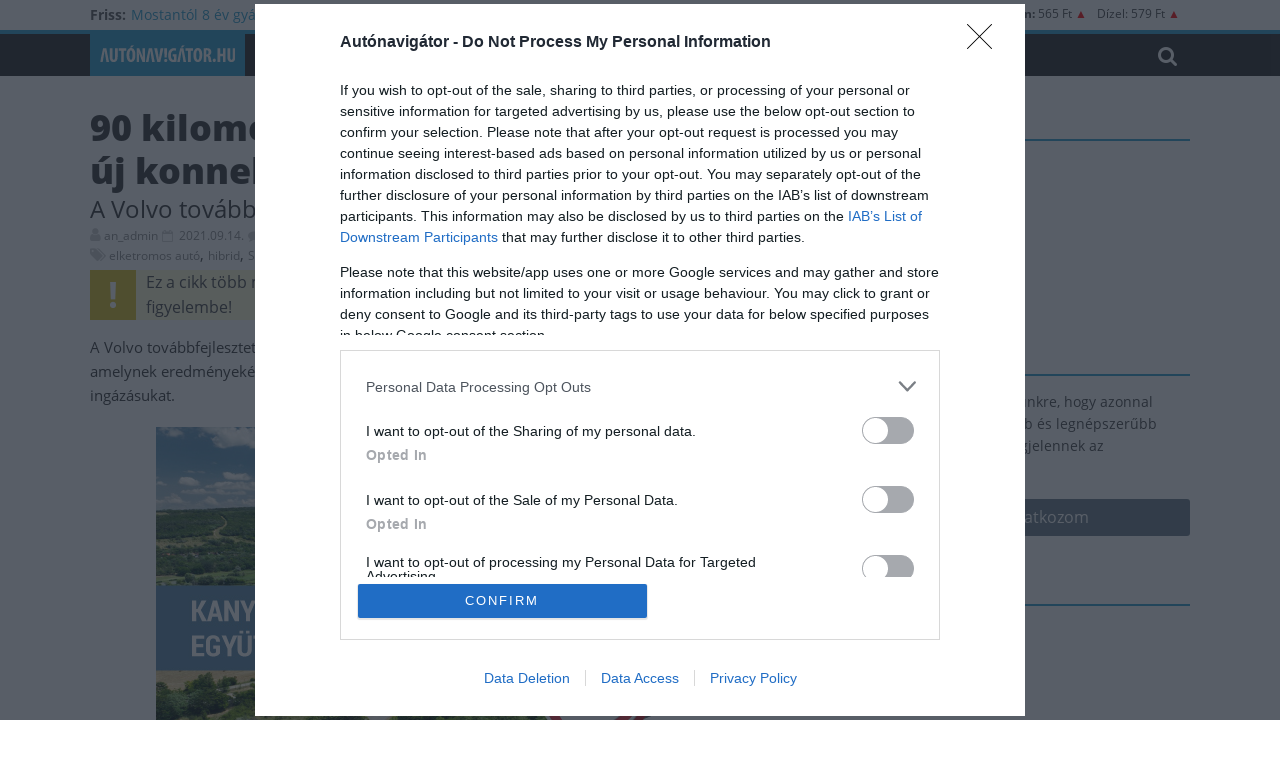

--- FILE ---
content_type: text/html; charset=UTF-8
request_url: https://www.autonavigator.hu/cikkek/90-kilometert-tudnak-villanyhajtassal-az-uj-konnektoros-volvok/
body_size: 18683
content:
<!DOCTYPE html>
<html lang="hu">
<head>

 <script type="text/javascript">
 <!--//--><![CDATA[//><!--
function loadMainScript(e){return new Promise(((t,i)=>{const n=document.createElement("script");n.src=e,n.async=!0,document.getElementsByTagName("head")[0].appendChild(n),n.onload=()=>t({status:"loaded",mnsturl:e}),n.onerror=()=>i({status:"blocked",mnsturl:e})}))}function go_gemius_hit(){function e(e){window[e]=window[e]||function(){var t=window[e+"_pdata"]=window[e+"_pdata"]||[];t[t.length]=arguments}}2==window.ctapifgem?(window.pp_gemius_use_cmp=!1,window.gemius_consent=!1):(window.pp_gemius_use_cmp=!0,window.pp_gemius_cmp_timeout=1/0),e("gemius_hit"),e("gemius_event"),e("gemius_init"),e("pp_gemius_hit"),e("pp_gemius_event"),e("pp_gemius_init"),function(e,t){try{var i=e.createElement(t),n=e.getElementsByTagName(t)[0],o="http"+("https:"==location.protocol?"s":"");i.setAttribute("async","async"),i.setAttribute("defer","defer"),i.src=o+"://hu.hit.gemius.pl/xgemius.js",n.parentNode.insertBefore(i,n)}catch(e){}}(document,"script"),1==window.ctapifgem?pp_gemius_hit("nSdFzTtkvTTrx.B7K13yyfU378aFPueKFs36aeS6yET.A7","addon=no-adblock"):pp_gemius_hit("nSzrCTsGCKuF9KNE6iWTitVrzbu1Eg8GQHsHaml5W8n.b7","addon=adblock")}function check_tcfapi_for_gemius(){"undefined"!=typeof __tcfapi?go_gemius_hit():(window.tcftrynum+=1,window.tcftrynum<5?setTimeout(check_tcfapi_for_gemius,500):(window.ctapifgem=2,go_gemius_hit()))}window.pp_gemius_identifier="pxZKtrrcx1UygEzjkKYBlpa0HPyRgnsw1r2DvtYzF5z.E7",window.ctapifgem=0,window.tcftrynum=0;var todayDate=(new Date).toISOString().slice(0,10).replace(/-/g,"");loadMainScript("https://cdn-alpha.adsinteractive.com/autonavigator.hu.js?v="+todayDate).then((e=>{window.ctapifgem=1,check_tcfapi_for_gemius()})).catch((e=>{window.ctapifgem=2,go_gemius_hit()}));
//--><!]]
</script>


            <script async src="https://www.googletagmanager.com/gtag/js?id=G-XK8WZHCYXM" type="didomi/javascript"></script>
        <script type="didomi/javascript">
          window.dataLayer = window.dataLayer || [];
          function gtag(){dataLayer.push(arguments);}
          gtag('js', new Date());
          gtag('config', 'G-XK8WZHCYXM', {
                        });
        </script>
        <meta charset="UTF-8" />
<meta name="viewport" content="width=device-width, initial-scale=1">
<meta name="format-detection" content="telephone=no">
<meta name="google-site-verification" content="pS1BBoY5JQKNW-MFLE-BjU1qE3B6WSgTzLL80q_Y6xY">
<link rel="profile" href="https://gmpg.org/xfn/11" />
<link rel="pingback" href="https://www.autonavigator.hu/xmlrpc.php" />
<meta name='robots' content='index, follow, max-image-preview:large, max-snippet:-1, max-video-preview:-1' />

	<!-- This site is optimized with the Yoast SEO Premium plugin v26.7 (Yoast SEO v26.7) - https://yoast.com/wordpress/plugins/seo/ -->
	<title>90 kilométert tudnak villanyhajtással az új konnektoros Volvók - Autónavigátor.hu</title>
	<link rel="canonical" href="https://www.autonavigator.hu/cikkek/90-kilometert-tudnak-villanyhajtassal-az-uj-konnektoros-volvok/" />
	<meta property="og:locale" content="hu_HU" />
	<meta property="og:type" content="article" />
	<meta property="og:title" content="90 kilométert tudnak villanyhajtással az új konnektoros Volvók" />
	<meta property="og:description" content="A Volvo továbbfejlesztett hajtáslánca akár 90 kilométeres hatótávra is képes lehet, ami a svéd gyártó kutatásai szerint lefedi a naponta" />
	<meta property="og:url" content="https://www.autonavigator.hu/cikkek/90-kilometert-tudnak-villanyhajtassal-az-uj-konnektoros-volvok/" />
	<meta property="og:site_name" content="Autónavigátor.hu" />
	<meta property="article:publisher" content="https://www.facebook.com/autonavigator" />
	<meta property="og:image" content="https://www.autonavigator.hu/wp-content/uploads/2021/02/28616.jpg" />
	<meta property="og:image:width" content="640" />
	<meta property="og:image:height" content="416" />
	<meta property="og:image:type" content="image/jpeg" />
	<meta name="twitter:card" content="summary_large_image" />
	<meta name="twitter:label1" content="Becsült olvasási idő" />
	<meta name="twitter:data1" content="2 perc" />
	<script type="application/ld+json" class="yoast-schema-graph">{"@context":"https://schema.org","@graph":[{"@type":"NewsArticle","@id":"https://www.autonavigator.hu/cikkek/90-kilometert-tudnak-villanyhajtassal-az-uj-konnektoros-volvok/#article","isPartOf":{"@id":"https://www.autonavigator.hu/cikkek/90-kilometert-tudnak-villanyhajtassal-az-uj-konnektoros-volvok/"},"author":{"name":"an_admin","@id":"https://www.autonavigator.hu/#/schema/person/1608305a166429be7c4577ac0a4eec03"},"headline":"90 kilométert tudnak villanyhajtással az új konnektoros Volvók","datePublished":"2021-09-14T16:40:00+00:00","mainEntityOfPage":{"@id":"https://www.autonavigator.hu/cikkek/90-kilometert-tudnak-villanyhajtassal-az-uj-konnektoros-volvok/"},"wordCount":475,"commentCount":0,"image":{"@id":"https://www.autonavigator.hu/cikkek/90-kilometert-tudnak-villanyhajtassal-az-uj-konnektoros-volvok/#primaryimage"},"thumbnailUrl":"https://www.autonavigator.hu/wp-content/uploads/2021/02/28616.jpg","keywords":["elketromos autó","hibrid","S90","V90","villanyautó","Volvo","XC90"],"inLanguage":"hu","potentialAction":[{"@type":"CommentAction","name":"Comment","target":["https://www.autonavigator.hu/cikkek/90-kilometert-tudnak-villanyhajtassal-az-uj-konnektoros-volvok/#respond"]}],"copyrightYear":"2021","copyrightHolder":{"@id":"https://www.autonavigator.hu/#organization"}},{"@type":"WebPage","@id":"https://www.autonavigator.hu/cikkek/90-kilometert-tudnak-villanyhajtassal-az-uj-konnektoros-volvok/","url":"https://www.autonavigator.hu/cikkek/90-kilometert-tudnak-villanyhajtassal-az-uj-konnektoros-volvok/","name":"90 kilométert tudnak villanyhajtással az új konnektoros Volvók - Autónavigátor.hu","isPartOf":{"@id":"https://www.autonavigator.hu/#website"},"primaryImageOfPage":{"@id":"https://www.autonavigator.hu/cikkek/90-kilometert-tudnak-villanyhajtassal-az-uj-konnektoros-volvok/#primaryimage"},"image":{"@id":"https://www.autonavigator.hu/cikkek/90-kilometert-tudnak-villanyhajtassal-az-uj-konnektoros-volvok/#primaryimage"},"thumbnailUrl":"https://www.autonavigator.hu/wp-content/uploads/2021/02/28616.jpg","datePublished":"2021-09-14T16:40:00+00:00","breadcrumb":{"@id":"https://www.autonavigator.hu/cikkek/90-kilometert-tudnak-villanyhajtassal-az-uj-konnektoros-volvok/#breadcrumb"},"inLanguage":"hu","potentialAction":[{"@type":"ReadAction","target":["https://www.autonavigator.hu/cikkek/90-kilometert-tudnak-villanyhajtassal-az-uj-konnektoros-volvok/"]}]},{"@type":"ImageObject","inLanguage":"hu","@id":"https://www.autonavigator.hu/cikkek/90-kilometert-tudnak-villanyhajtassal-az-uj-konnektoros-volvok/#primaryimage","url":"https://www.autonavigator.hu/wp-content/uploads/2021/02/28616.jpg","contentUrl":"https://www.autonavigator.hu/wp-content/uploads/2021/02/28616.jpg","width":640,"height":416},{"@type":"BreadcrumbList","@id":"https://www.autonavigator.hu/cikkek/90-kilometert-tudnak-villanyhajtassal-az-uj-konnektoros-volvok/#breadcrumb","itemListElement":[{"@type":"ListItem","position":1,"name":"Home","item":"https://www.autonavigator.hu/"},{"@type":"ListItem","position":2,"name":"Cikkek","item":"https://www.autonavigator.hu/cikkek/"},{"@type":"ListItem","position":3,"name":"90 kilométert tudnak villanyhajtással az új konnektoros Volvók"}]},{"@type":"WebSite","@id":"https://www.autonavigator.hu/#website","url":"https://www.autonavigator.hu/","name":"Autónavigátor.hu","description":"Autónavigátor.hu","potentialAction":[{"@type":"SearchAction","target":{"@type":"EntryPoint","urlTemplate":"https://www.autonavigator.hu/?s={search_term_string}"},"query-input":{"@type":"PropertyValueSpecification","valueRequired":true,"valueName":"search_term_string"}}],"inLanguage":"hu"},{"@type":"Person","@id":"https://www.autonavigator.hu/#/schema/person/1608305a166429be7c4577ac0a4eec03","name":"an_admin","url":"https://www.autonavigator.hu/author/an_admin/"}]}</script>
	<!-- / Yoast SEO Premium plugin. -->


<link href='https://fonts.gstatic.com' crossorigin rel='preconnect' />
<link rel="alternate" type="application/rss+xml" title="Autónavigátor.hu &raquo; hírcsatorna" href="https://www.autonavigator.hu/feed/" />
<link rel="alternate" type="application/rss+xml" title="Autónavigátor.hu &raquo; hozzászólás hírcsatorna" href="https://www.autonavigator.hu/comments/feed/" />
<link rel="alternate" type="application/rss+xml" title="Autónavigátor.hu &raquo; 90 kilométert tudnak villanyhajtással az új konnektoros Volvók hozzászólás hírcsatorna" href="https://www.autonavigator.hu/cikkek/90-kilometert-tudnak-villanyhajtassal-az-uj-konnektoros-volvok/feed/" />
<link rel="alternate" title="oEmbed (JSON)" type="application/json+oembed" href="https://www.autonavigator.hu/wp-json/oembed/1.0/embed?url=https%3A%2F%2Fwww.autonavigator.hu%2Fcikkek%2F90-kilometert-tudnak-villanyhajtassal-az-uj-konnektoros-volvok%2F" />
<link rel="alternate" title="oEmbed (XML)" type="text/xml+oembed" href="https://www.autonavigator.hu/wp-json/oembed/1.0/embed?url=https%3A%2F%2Fwww.autonavigator.hu%2Fcikkek%2F90-kilometert-tudnak-villanyhajtassal-az-uj-konnektoros-volvok%2F&#038;format=xml" />
<!-- www.autonavigator.hu is managing ads with Advanced Ads 2.0.16 – https://wpadvancedads.com/ --><!--noptimize--><script id="auton-ready">
			window.advanced_ads_ready=function(e,a){a=a||"complete";var d=function(e){return"interactive"===a?"loading"!==e:"complete"===e};d(document.readyState)?e():document.addEventListener("readystatechange",(function(a){d(a.target.readyState)&&e()}),{once:"interactive"===a})},window.advanced_ads_ready_queue=window.advanced_ads_ready_queue||[];		</script>
		<!--/noptimize--><style id='wp-img-auto-sizes-contain-inline-css' type='text/css'>
img:is([sizes=auto i],[sizes^="auto," i]){contain-intrinsic-size:3000px 1500px}
/*# sourceURL=wp-img-auto-sizes-contain-inline-css */
</style>
<style id='wp-emoji-styles-inline-css' type='text/css'>

	img.wp-smiley, img.emoji {
		display: inline !important;
		border: none !important;
		box-shadow: none !important;
		height: 1em !important;
		width: 1em !important;
		margin: 0 0.07em !important;
		vertical-align: -0.1em !important;
		background: none !important;
		padding: 0 !important;
	}
/*# sourceURL=wp-emoji-styles-inline-css */
</style>
<style id='wp-block-library-inline-css' type='text/css'>
:root{--wp-block-synced-color:#7a00df;--wp-block-synced-color--rgb:122,0,223;--wp-bound-block-color:var(--wp-block-synced-color);--wp-editor-canvas-background:#ddd;--wp-admin-theme-color:#007cba;--wp-admin-theme-color--rgb:0,124,186;--wp-admin-theme-color-darker-10:#006ba1;--wp-admin-theme-color-darker-10--rgb:0,107,160.5;--wp-admin-theme-color-darker-20:#005a87;--wp-admin-theme-color-darker-20--rgb:0,90,135;--wp-admin-border-width-focus:2px}@media (min-resolution:192dpi){:root{--wp-admin-border-width-focus:1.5px}}.wp-element-button{cursor:pointer}:root .has-very-light-gray-background-color{background-color:#eee}:root .has-very-dark-gray-background-color{background-color:#313131}:root .has-very-light-gray-color{color:#eee}:root .has-very-dark-gray-color{color:#313131}:root .has-vivid-green-cyan-to-vivid-cyan-blue-gradient-background{background:linear-gradient(135deg,#00d084,#0693e3)}:root .has-purple-crush-gradient-background{background:linear-gradient(135deg,#34e2e4,#4721fb 50%,#ab1dfe)}:root .has-hazy-dawn-gradient-background{background:linear-gradient(135deg,#faaca8,#dad0ec)}:root .has-subdued-olive-gradient-background{background:linear-gradient(135deg,#fafae1,#67a671)}:root .has-atomic-cream-gradient-background{background:linear-gradient(135deg,#fdd79a,#004a59)}:root .has-nightshade-gradient-background{background:linear-gradient(135deg,#330968,#31cdcf)}:root .has-midnight-gradient-background{background:linear-gradient(135deg,#020381,#2874fc)}:root{--wp--preset--font-size--normal:16px;--wp--preset--font-size--huge:42px}.has-regular-font-size{font-size:1em}.has-larger-font-size{font-size:2.625em}.has-normal-font-size{font-size:var(--wp--preset--font-size--normal)}.has-huge-font-size{font-size:var(--wp--preset--font-size--huge)}.has-text-align-center{text-align:center}.has-text-align-left{text-align:left}.has-text-align-right{text-align:right}.has-fit-text{white-space:nowrap!important}#end-resizable-editor-section{display:none}.aligncenter{clear:both}.items-justified-left{justify-content:flex-start}.items-justified-center{justify-content:center}.items-justified-right{justify-content:flex-end}.items-justified-space-between{justify-content:space-between}.screen-reader-text{border:0;clip-path:inset(50%);height:1px;margin:-1px;overflow:hidden;padding:0;position:absolute;width:1px;word-wrap:normal!important}.screen-reader-text:focus{background-color:#ddd;clip-path:none;color:#444;display:block;font-size:1em;height:auto;left:5px;line-height:normal;padding:15px 23px 14px;text-decoration:none;top:5px;width:auto;z-index:100000}html :where(.has-border-color){border-style:solid}html :where([style*=border-top-color]){border-top-style:solid}html :where([style*=border-right-color]){border-right-style:solid}html :where([style*=border-bottom-color]){border-bottom-style:solid}html :where([style*=border-left-color]){border-left-style:solid}html :where([style*=border-width]){border-style:solid}html :where([style*=border-top-width]){border-top-style:solid}html :where([style*=border-right-width]){border-right-style:solid}html :where([style*=border-bottom-width]){border-bottom-style:solid}html :where([style*=border-left-width]){border-left-style:solid}html :where(img[class*=wp-image-]){height:auto;max-width:100%}:where(figure){margin:0 0 1em}html :where(.is-position-sticky){--wp-admin--admin-bar--position-offset:var(--wp-admin--admin-bar--height,0px)}@media screen and (max-width:600px){html :where(.is-position-sticky){--wp-admin--admin-bar--position-offset:0px}}

/*# sourceURL=wp-block-library-inline-css */
</style><style id='global-styles-inline-css' type='text/css'>
:root{--wp--preset--aspect-ratio--square: 1;--wp--preset--aspect-ratio--4-3: 4/3;--wp--preset--aspect-ratio--3-4: 3/4;--wp--preset--aspect-ratio--3-2: 3/2;--wp--preset--aspect-ratio--2-3: 2/3;--wp--preset--aspect-ratio--16-9: 16/9;--wp--preset--aspect-ratio--9-16: 9/16;--wp--preset--color--black: #000000;--wp--preset--color--cyan-bluish-gray: #abb8c3;--wp--preset--color--white: #ffffff;--wp--preset--color--pale-pink: #f78da7;--wp--preset--color--vivid-red: #cf2e2e;--wp--preset--color--luminous-vivid-orange: #ff6900;--wp--preset--color--luminous-vivid-amber: #fcb900;--wp--preset--color--light-green-cyan: #7bdcb5;--wp--preset--color--vivid-green-cyan: #00d084;--wp--preset--color--pale-cyan-blue: #8ed1fc;--wp--preset--color--vivid-cyan-blue: #0693e3;--wp--preset--color--vivid-purple: #9b51e0;--wp--preset--gradient--vivid-cyan-blue-to-vivid-purple: linear-gradient(135deg,rgb(6,147,227) 0%,rgb(155,81,224) 100%);--wp--preset--gradient--light-green-cyan-to-vivid-green-cyan: linear-gradient(135deg,rgb(122,220,180) 0%,rgb(0,208,130) 100%);--wp--preset--gradient--luminous-vivid-amber-to-luminous-vivid-orange: linear-gradient(135deg,rgb(252,185,0) 0%,rgb(255,105,0) 100%);--wp--preset--gradient--luminous-vivid-orange-to-vivid-red: linear-gradient(135deg,rgb(255,105,0) 0%,rgb(207,46,46) 100%);--wp--preset--gradient--very-light-gray-to-cyan-bluish-gray: linear-gradient(135deg,rgb(238,238,238) 0%,rgb(169,184,195) 100%);--wp--preset--gradient--cool-to-warm-spectrum: linear-gradient(135deg,rgb(74,234,220) 0%,rgb(151,120,209) 20%,rgb(207,42,186) 40%,rgb(238,44,130) 60%,rgb(251,105,98) 80%,rgb(254,248,76) 100%);--wp--preset--gradient--blush-light-purple: linear-gradient(135deg,rgb(255,206,236) 0%,rgb(152,150,240) 100%);--wp--preset--gradient--blush-bordeaux: linear-gradient(135deg,rgb(254,205,165) 0%,rgb(254,45,45) 50%,rgb(107,0,62) 100%);--wp--preset--gradient--luminous-dusk: linear-gradient(135deg,rgb(255,203,112) 0%,rgb(199,81,192) 50%,rgb(65,88,208) 100%);--wp--preset--gradient--pale-ocean: linear-gradient(135deg,rgb(255,245,203) 0%,rgb(182,227,212) 50%,rgb(51,167,181) 100%);--wp--preset--gradient--electric-grass: linear-gradient(135deg,rgb(202,248,128) 0%,rgb(113,206,126) 100%);--wp--preset--gradient--midnight: linear-gradient(135deg,rgb(2,3,129) 0%,rgb(40,116,252) 100%);--wp--preset--font-size--small: 13px;--wp--preset--font-size--medium: 20px;--wp--preset--font-size--large: 36px;--wp--preset--font-size--x-large: 42px;--wp--preset--spacing--20: 0.44rem;--wp--preset--spacing--30: 0.67rem;--wp--preset--spacing--40: 1rem;--wp--preset--spacing--50: 1.5rem;--wp--preset--spacing--60: 2.25rem;--wp--preset--spacing--70: 3.38rem;--wp--preset--spacing--80: 5.06rem;--wp--preset--shadow--natural: 6px 6px 9px rgba(0, 0, 0, 0.2);--wp--preset--shadow--deep: 12px 12px 50px rgba(0, 0, 0, 0.4);--wp--preset--shadow--sharp: 6px 6px 0px rgba(0, 0, 0, 0.2);--wp--preset--shadow--outlined: 6px 6px 0px -3px rgb(255, 255, 255), 6px 6px rgb(0, 0, 0);--wp--preset--shadow--crisp: 6px 6px 0px rgb(0, 0, 0);}:where(.is-layout-flex){gap: 0.5em;}:where(.is-layout-grid){gap: 0.5em;}body .is-layout-flex{display: flex;}.is-layout-flex{flex-wrap: wrap;align-items: center;}.is-layout-flex > :is(*, div){margin: 0;}body .is-layout-grid{display: grid;}.is-layout-grid > :is(*, div){margin: 0;}:where(.wp-block-columns.is-layout-flex){gap: 2em;}:where(.wp-block-columns.is-layout-grid){gap: 2em;}:where(.wp-block-post-template.is-layout-flex){gap: 1.25em;}:where(.wp-block-post-template.is-layout-grid){gap: 1.25em;}.has-black-color{color: var(--wp--preset--color--black) !important;}.has-cyan-bluish-gray-color{color: var(--wp--preset--color--cyan-bluish-gray) !important;}.has-white-color{color: var(--wp--preset--color--white) !important;}.has-pale-pink-color{color: var(--wp--preset--color--pale-pink) !important;}.has-vivid-red-color{color: var(--wp--preset--color--vivid-red) !important;}.has-luminous-vivid-orange-color{color: var(--wp--preset--color--luminous-vivid-orange) !important;}.has-luminous-vivid-amber-color{color: var(--wp--preset--color--luminous-vivid-amber) !important;}.has-light-green-cyan-color{color: var(--wp--preset--color--light-green-cyan) !important;}.has-vivid-green-cyan-color{color: var(--wp--preset--color--vivid-green-cyan) !important;}.has-pale-cyan-blue-color{color: var(--wp--preset--color--pale-cyan-blue) !important;}.has-vivid-cyan-blue-color{color: var(--wp--preset--color--vivid-cyan-blue) !important;}.has-vivid-purple-color{color: var(--wp--preset--color--vivid-purple) !important;}.has-black-background-color{background-color: var(--wp--preset--color--black) !important;}.has-cyan-bluish-gray-background-color{background-color: var(--wp--preset--color--cyan-bluish-gray) !important;}.has-white-background-color{background-color: var(--wp--preset--color--white) !important;}.has-pale-pink-background-color{background-color: var(--wp--preset--color--pale-pink) !important;}.has-vivid-red-background-color{background-color: var(--wp--preset--color--vivid-red) !important;}.has-luminous-vivid-orange-background-color{background-color: var(--wp--preset--color--luminous-vivid-orange) !important;}.has-luminous-vivid-amber-background-color{background-color: var(--wp--preset--color--luminous-vivid-amber) !important;}.has-light-green-cyan-background-color{background-color: var(--wp--preset--color--light-green-cyan) !important;}.has-vivid-green-cyan-background-color{background-color: var(--wp--preset--color--vivid-green-cyan) !important;}.has-pale-cyan-blue-background-color{background-color: var(--wp--preset--color--pale-cyan-blue) !important;}.has-vivid-cyan-blue-background-color{background-color: var(--wp--preset--color--vivid-cyan-blue) !important;}.has-vivid-purple-background-color{background-color: var(--wp--preset--color--vivid-purple) !important;}.has-black-border-color{border-color: var(--wp--preset--color--black) !important;}.has-cyan-bluish-gray-border-color{border-color: var(--wp--preset--color--cyan-bluish-gray) !important;}.has-white-border-color{border-color: var(--wp--preset--color--white) !important;}.has-pale-pink-border-color{border-color: var(--wp--preset--color--pale-pink) !important;}.has-vivid-red-border-color{border-color: var(--wp--preset--color--vivid-red) !important;}.has-luminous-vivid-orange-border-color{border-color: var(--wp--preset--color--luminous-vivid-orange) !important;}.has-luminous-vivid-amber-border-color{border-color: var(--wp--preset--color--luminous-vivid-amber) !important;}.has-light-green-cyan-border-color{border-color: var(--wp--preset--color--light-green-cyan) !important;}.has-vivid-green-cyan-border-color{border-color: var(--wp--preset--color--vivid-green-cyan) !important;}.has-pale-cyan-blue-border-color{border-color: var(--wp--preset--color--pale-cyan-blue) !important;}.has-vivid-cyan-blue-border-color{border-color: var(--wp--preset--color--vivid-cyan-blue) !important;}.has-vivid-purple-border-color{border-color: var(--wp--preset--color--vivid-purple) !important;}.has-vivid-cyan-blue-to-vivid-purple-gradient-background{background: var(--wp--preset--gradient--vivid-cyan-blue-to-vivid-purple) !important;}.has-light-green-cyan-to-vivid-green-cyan-gradient-background{background: var(--wp--preset--gradient--light-green-cyan-to-vivid-green-cyan) !important;}.has-luminous-vivid-amber-to-luminous-vivid-orange-gradient-background{background: var(--wp--preset--gradient--luminous-vivid-amber-to-luminous-vivid-orange) !important;}.has-luminous-vivid-orange-to-vivid-red-gradient-background{background: var(--wp--preset--gradient--luminous-vivid-orange-to-vivid-red) !important;}.has-very-light-gray-to-cyan-bluish-gray-gradient-background{background: var(--wp--preset--gradient--very-light-gray-to-cyan-bluish-gray) !important;}.has-cool-to-warm-spectrum-gradient-background{background: var(--wp--preset--gradient--cool-to-warm-spectrum) !important;}.has-blush-light-purple-gradient-background{background: var(--wp--preset--gradient--blush-light-purple) !important;}.has-blush-bordeaux-gradient-background{background: var(--wp--preset--gradient--blush-bordeaux) !important;}.has-luminous-dusk-gradient-background{background: var(--wp--preset--gradient--luminous-dusk) !important;}.has-pale-ocean-gradient-background{background: var(--wp--preset--gradient--pale-ocean) !important;}.has-electric-grass-gradient-background{background: var(--wp--preset--gradient--electric-grass) !important;}.has-midnight-gradient-background{background: var(--wp--preset--gradient--midnight) !important;}.has-small-font-size{font-size: var(--wp--preset--font-size--small) !important;}.has-medium-font-size{font-size: var(--wp--preset--font-size--medium) !important;}.has-large-font-size{font-size: var(--wp--preset--font-size--large) !important;}.has-x-large-font-size{font-size: var(--wp--preset--font-size--x-large) !important;}
/*# sourceURL=global-styles-inline-css */
</style>

<style id='classic-theme-styles-inline-css' type='text/css'>
/*! This file is auto-generated */
.wp-block-button__link{color:#fff;background-color:#32373c;border-radius:9999px;box-shadow:none;text-decoration:none;padding:calc(.667em + 2px) calc(1.333em + 2px);font-size:1.125em}.wp-block-file__button{background:#32373c;color:#fff;text-decoration:none}
/*# sourceURL=/wp-includes/css/classic-themes.min.css */
</style>
<style id='dominant-color-styles-inline-css' type='text/css'>
img[data-dominant-color]:not(.has-transparency) { background-color: var(--dominant-color); }
/*# sourceURL=dominant-color-styles-inline-css */
</style>
<link rel='stylesheet' id='dashicons-css' href='https://www.autonavigator.hu/wp-includes/css/dashicons.min.css?ver=6.9' type='text/css' media='all' />
<link rel='stylesheet' id='colormag_style-css' href='https://www.autonavigator.hu/wp-content/themes/colormag-pro/style.css?ver=6.9' type='text/css' media='all' />
<link rel='stylesheet' id='colormag_child_style-css' href='https://www.autonavigator.hu/wp-content/themes/colormag-pro-child/style.css?ver=1733232593' type='text/css' media='all' />
<link rel='stylesheet' id='tables_responsive-css' href='https://www.autonavigator.hu/wp-content/mu-plugins/css/tables.css?ver=6.9' type='text/css' media='all' />
<link rel='stylesheet' id='colormag_googlefonts-css' href='https://www.autonavigator.hu/wp-content/themes/colormag-pro-child/fonts/fonts.css?ver=6.9' type='text/css' media='all' />
<link rel='stylesheet' id='colormag-featured-image-popup-css-css' href='https://www.autonavigator.hu/wp-content/themes/colormag-pro/js/magnific-popup/magnific-popup.min.css?ver=20150310' type='text/css' media='all' />
<link rel='stylesheet' id='colormag-fontawesome-css' href='https://www.autonavigator.hu/wp-content/themes/colormag-pro/fontawesome/css/font-awesome.min.css?ver=4.7.0' type='text/css' media='all' />
<link rel='stylesheet' id='magnific_popup_style-css' href='https://www.autonavigator.hu/wp-content/mu-plugins/plugins/post/css/magnific-popup.css?ver=1.0.0' type='text/css' media='all' />
<link rel='stylesheet' id='post_style-css' href='https://www.autonavigator.hu/wp-content/mu-plugins/plugins/post/css/post.css?ver=1.1.4' type='text/css' media='all' />
<script type="text/javascript" id="image-watermark-no-right-click-js-before">
/* <![CDATA[ */
var iwArgsNoRightClick = {"rightclick":"N","draganddrop":"N","devtools":"Y","enableToast":"Y","toastMessage":"This content is protected"};

//# sourceURL=image-watermark-no-right-click-js-before
/* ]]> */
</script>
<script type="text/javascript" src="https://www.autonavigator.hu/wp-content/plugins/image-watermark/js/no-right-click.js?ver=2.0.4" id="image-watermark-no-right-click-js"></script>
<script type="text/javascript" src="https://www.autonavigator.hu/wp-includes/js/jquery/jquery.min.js?ver=3.7.1" id="jquery-core-js"></script>
<script type="text/javascript" src="https://www.autonavigator.hu/wp-includes/js/jquery/jquery-migrate.min.js?ver=3.4.1" id="jquery-migrate-js"></script>
<script type="text/javascript" src="https://www.autonavigator.hu/wp-content/themes/colormag-pro/js/didomi-events.js?ver=6.9" id="didomi-events-js"></script>
<script type="text/javascript" id="colormag-loadmore-js-extra">
/* <![CDATA[ */
var colormag_script_vars = {"no_more_posts":"No more post"};
//# sourceURL=colormag-loadmore-js-extra
/* ]]> */
</script>
<script type="text/javascript" src="https://www.autonavigator.hu/wp-content/themes/colormag-pro/js/loadmore.min.js?ver=6.9" id="colormag-loadmore-js"></script>
<link rel="https://api.w.org/" href="https://www.autonavigator.hu/wp-json/" /><link rel="EditURI" type="application/rsd+xml" title="RSD" href="https://www.autonavigator.hu/xmlrpc.php?rsd" />
<meta name="generator" content="WordPress 6.9" />
<link rel='shortlink' href='https://www.autonavigator.hu/?p=624564' />
<meta name="generator" content="dominant-color-images 1.2.0">
<script async src="https://pagead2.googlesyndication.com/pagead/js/adsbygoogle.js?client=ca-pub-8822279019415033"
     crossorigin="anonymous"></script>

<script type="text/javascript">
    (function(c,l,a,r,i,t,y){
        c[a]=c[a]||function(){(c[a].q=c[a].q||[]).push(arguments)};
        t=l.createElement(r);t.async=1;t.src="https://www.clarity.ms/tag/"+i;
        y=l.getElementsByTagName(r)[0];y.parentNode.insertBefore(t,y);
    })(window, document, "clarity", "script", "s3x8zt15mx");
</script>  <script src="https://cdn.onesignal.com/sdks/web/v16/OneSignalSDK.page.js" defer></script>
  <script>
          window.OneSignalDeferred = window.OneSignalDeferred || [];
          OneSignalDeferred.push(async function(OneSignal) {
            await OneSignal.init({
              appId: "a067349a-f8ba-4f25-b3b9-095f65c8b1f4",
              serviceWorkerOverrideForTypical: true,
              path: "https://www.autonavigator.hu/wp-content/plugins/onesignal-free-web-push-notifications/sdk_files/",
              serviceWorkerParam: { scope: "/wp-content/plugins/onesignal-free-web-push-notifications/sdk_files/push/onesignal/" },
              serviceWorkerPath: "OneSignalSDKWorker.js",
            });
          });

          // Unregister the legacy OneSignal service worker to prevent scope conflicts
          if (navigator.serviceWorker) {
            navigator.serviceWorker.getRegistrations().then((registrations) => {
              // Iterate through all registered service workers
              registrations.forEach((registration) => {
                // Check the script URL to identify the specific service worker
                if (registration.active && registration.active.scriptURL.includes('OneSignalSDKWorker.js.php')) {
                  // Unregister the service worker
                  registration.unregister().then((success) => {
                    if (success) {
                      console.log('OneSignalSW: Successfully unregistered:', registration.active.scriptURL);
                    } else {
                      console.log('OneSignalSW: Failed to unregister:', registration.active.scriptURL);
                    }
                  });
                }
              });
            }).catch((error) => {
              console.error('Error fetching service worker registrations:', error);
            });
        }
        </script>
	<style type="text/css" media="all">.shortcode-star-rating{padding:0px;}.dashicons{font-size:20px;width:auto;height:auto;line-height:normal;text-decoration:inherit;vertical-align:middle;}.shortcode-star-rating [class^="dashicons dashicons-star-"]:before{color:#FFFFFF;}.ssr-int{margin-left:0.2em;font-size:13px;vertical-align:middle;color:#333;}/*.shortcode-star-rating:before,.shortcode-star-rating:after{display: block;height:0;visibility:hidden;content:"\0020";}.shortcode-star-rating:after{clear:both;}*/</style>
	<meta name="generator" content="webp-uploads 2.6.1">
<script>var $ = jQuery.noConflict();</script>
<link rel="icon" href="https://www.autonavigator.hu/wp-content/uploads/favicon.png" sizes="32x32" />
<link rel="icon" href="https://www.autonavigator.hu/wp-content/uploads/favicon.png" sizes="192x192" />
<link rel="apple-touch-icon" href="https://www.autonavigator.hu/wp-content/uploads/favicon.png" />
<meta name="msapplication-TileImage" content="https://www.autonavigator.hu/wp-content/uploads/favicon.png" />

<!-- BEGIN Analytics Insights v6.3.12 - https://wordpress.org/plugins/analytics-insights/ -->
<script async src="https://www.googletagmanager.com/gtag/js?id=G-XQCR2Z8FKM"></script>
<script>
  window.dataLayer = window.dataLayer || [];
  function gtag(){dataLayer.push(arguments);}
  gtag('js', new Date());
  gtag('config', 'G-XQCR2Z8FKM');
  if (window.performance) {
    var timeSincePageLoad = Math.round(performance.now());
    gtag('event', 'timing_complete', {
      'name': 'load',
      'value': timeSincePageLoad,
      'event_category': 'JS Dependencies'
    });
  }
</script>
<!-- END Analytics Insights -->
<link rel='stylesheet' id='newsletter_css-css' href='https://www.autonavigator.hu/wp-content/mu-plugins/plugins/newsletter/css/newsletter.css?ver=1.1' type='text/css' media='all' />
</head>

<body class="wp-singular cikkek-template-default single single-cikkek postid-624564 wp-theme-colormag-pro wp-child-theme-colormag-pro-child  wide aa-prefix-auton-">

<div id="fb-root"></div>
<script>(function(d, s, id) {
  var js, fjs = d.getElementsByTagName(s)[0];
  if (d.getElementById(id)) return;
  js = d.createElement(s); js.id = id;
  js.src = "//connect.facebook.net/hu_HU/sdk.js#xfbml=1&version=v2.10";
  fjs.parentNode.insertBefore(js, fjs);
}(document, 'script', 'facebook-jssdk'));</script>

<div id="page" class="hfeed site">
		<header id="masthead" class="site-header clearfix">
		<div id="header-text-nav-container" class="clearfix">
							<div class="news-bar">
					<div class="inner-wrap clearfix">
						
								<div class="breaking-news">
			<strong class="breaking-news-latest">Friss:</strong>
			<ul class="newsticker">
									<li>
						<a href="https://www.autonavigator.hu/cikkek/mostantol-8-ev-gyari-garanciat-ad-az-opel/" title="Mostantól 8 év gyári garanciát ad az Opel">Mostantól 8 év gyári garanciát ad az Opel</a>
					</li>
									<li>
						<a href="https://www.autonavigator.hu/cikkek/ujabb-modellt-frissitett-a-kia-bemutattak-del-koreaban-az-uj-nirot/" title="Újabb modellt frissített a Kia! Bemutatták Dél-Koreában az új Nirót!">Újabb modellt frissített a Kia! Bemutatták Dél-Koreában az új Nirót!</a>
					</li>
									<li>
						<a href="https://www.autonavigator.hu/cikkek/csunya-birsagot-szedett-ossze-valaki-ezzel-a-kicsi-suv-val/" title="Csúnya bírságot szedett össze valaki ezzel a kicsi SUV-val!">Csúnya bírságot szedett össze valaki ezzel a kicsi SUV-val!</a>
					</li>
									<li>
						<a href="https://www.autonavigator.hu/cikkek/megerkezett-az-uj-kresz-140-km-orara-emelhetik-az-autopalyakon-a-sebesseglimitet/" title="Megérkezett az új KRESZ: 140 km/órára emelhetik az autópályákon a sebességlimitet!">Megérkezett az új KRESZ: 140 km/órára emelhetik az autópályákon a sebességlimitet!</a>
					</li>
									<li>
						<a href="https://www.autonavigator.hu/cikkek/ez-volt-2025-legkelendobb-szemelyautoja-europaban/" title="Ez volt 2025 legkelendőbb személyautója Európában!">Ez volt 2025 legkelendőbb személyautója Európában!</a>
					</li>
							</ul>
		</div>
		
						<div class="social-links clearfix">
							<ul class="fuelprice">
                <li><div class="fb-like" data-href="https://www.facebook.com/autonavigator" data-layout="button_count" data-action="like" data-size="small" data-show-faces="false" data-share="false"></div></li>
																<li><span class="fuelinfo"><b>Benzin:</b> 565 Ft </span> <span class="fuelpricedirection" style="color:#ff0000">▲</span> </li>
								<li><span class="fuelinfo">Dízel: 579 Ft </span> <span class="fuelpricedirection" style="color:#ff0000">▲</span></li>
							</ul>
						</div>
					</div>
				</div>
			
			
			<div class="inner-wrap">

				<div id="header-text-nav-wrap" class="clearfix">
					<div id="header-left-section">
												<div id="header-text" class="screen-reader-text">
															<h3 id="site-title">
									<a href="https://www.autonavigator.hu/" title="Autónavigátor.hu" rel="home">Autónavigátor.hu</a>
								</h3>
																						<p id="site-description">Autónavigátor.hu</p>
							<!-- #site-description -->
						</div><!-- #header-text -->
					</div><!-- #header-left-section -->
					<div id="header-right-section">
											</div><!-- #header-right-section -->

				</div><!-- #header-text-nav-wrap -->

			</div><!-- .inner-wrap -->

			
							<nav id="site-navigation" class="main-navigation clearfix" role="navigation">
					<div class="inner-wrap clearfix">
													<div class="home-icon">
								<!--<a href="https://www.autonavigator.hu/" title="Autónavigátor.hu"><img src="https://www.autonavigator.hu/wp-content/themes/colormag-pro-child/img/an_logo_w.png"></a>-->
								<a href="https://www.autonavigator.hu/" title="Autónavigátor.hu"><img id="homelogo" src="https://www.autonavigator.hu/wp-content/themes/colormag-pro-child/img/an_logo.svg"></a>
							</div>
													<h4 class="menu-toggle"></h4>
						<div class="menu-primary-container"><ul id="menu-sitemenu" class="menu"><li id="menu-item-48" class="menu-item menu-item-type-custom menu-item-object-custom menu-item-has-children menu-item-48"><a href="#">Hírek, cikkek</a>
<ul class="sub-menu">
	<li id="menu-item-49" class="menu-item menu-item-type-taxonomy menu-item-object-cikk_kategoriak current-cikkek-ancestor current-menu-parent current-cikkek-parent menu-item-49"><a href="https://www.autonavigator.hu/cikk_kategoriak/autosvilag_hirei/">Autósvilág hírei</a></li>
	<li id="menu-item-3372" class="menu-item menu-item-type-taxonomy menu-item-object-cikk_kategoriak menu-item-3372"><a href="https://www.autonavigator.hu/cikk_kategoriak/hasznaltauto/">Használtautó</a></li>
	<li id="menu-item-3375" class="menu-item menu-item-type-taxonomy menu-item-object-cikk_kategoriak menu-item-3375"><a href="https://www.autonavigator.hu/cikk_kategoriak/haszonjarmu/">Haszonjármű</a></li>
	<li id="menu-item-3374" class="menu-item menu-item-type-taxonomy menu-item-object-cikk_kategoriak menu-item-3374"><a href="https://www.autonavigator.hu/cikk_kategoriak/szivato/">Szívató</a></li>
	<li id="menu-item-54" class="menu-item menu-item-type-taxonomy menu-item-object-cikk_kategoriak menu-item-54"><a href="https://www.autonavigator.hu/cikk_kategoriak/sztori/">Sztori</a></li>
	<li id="menu-item-3373" class="menu-item menu-item-type-taxonomy menu-item-object-cikk_kategoriak menu-item-3373"><a href="https://www.autonavigator.hu/cikk_kategoriak/tippek_tanacsadok/">Tippek, tanácsadók</a></li>
	<li id="menu-item-3371" class="menu-item menu-item-type-taxonomy menu-item-object-cikk_kategoriak menu-item-3371"><a href="https://www.autonavigator.hu/cikk_kategoriak/ujdonsag/">Újdonság</a></li>
</ul>
</li>
<li id="menu-item-25784" class="menu-item menu-item-type-taxonomy menu-item-object-cikk_kategoriak menu-item-25784"><a href="https://www.autonavigator.hu/cikk_kategoriak/teszt/">Tesztek</a></li>
<li id="menu-item-752400" class="menu-item menu-item-type-post_type menu-item-object-vt menu-item-752400"><a href="https://www.autonavigator.hu/vt/veteli-tanacsado/">Vételi tanácsadó</a></li>
<li id="menu-item-13679" class="menu-item menu-item-type-custom menu-item-object-custom menu-item-13679"><a target="_blank" href="https://www.youtube.com/autonavigatorhu">Videók</a></li>
<li class="right"><a href="https://www.autonavigator.hu/wp-login.php?redirect_to=https%3A%2F%2Fwww.autonavigator.hu%2Fcikkek%2F90-kilometert-tudnak-villanyhajtassal-az-uj-konnektoros-volvok%2F">Belépés/regisztráció</a></li></ul></div>																			<i class="fa fa-search search-top"></i>
							<div class="search-form-top">
								<form action="https://www.autonavigator.hu/" class="search-form searchform clearfix" method="get">
	<div class="search-wrap">
		<input type="text" placeholder="Search" class="s field" name="s">
		<button class="search-icon" type="submit"></button>
	</div>
</form><!-- .searchform -->
							</div>
											</div>
				</nav>
			
		</div><!-- #header-text-nav-container -->

		
	</header>
			<div id="main" class="clearfix">
		
        
        
		
		<div class="inner-wrap clearfix">

	
	<div id="primary">
		<div id="content" class="clearfix">

			
				
<article id="post-624564" class="post-624564 cikkek type-cikkek status-publish has-post-thumbnail hentry tag-elketromos-auto tag-hibrid tag-s90 tag-v90 tag-villanyauto tag-volvo tag-xc90 cikk_kategoriak-autosvilag_hirei">
	
	
	<div class="article-content clearfix">

		
		
		<header class="entry-header">
			<h1 class="entry-title">
				90 kilométert tudnak villanyhajtással az új konnektoros Volvók			</h1>
						<h2 class="seocim">
					A Volvo továbbfejlesztette a plug-in hybrid hajtásláncát   		</h2>
		</header>

		<div class="article-avatar">
			</div>

		<div class="below-entry-meta">
		<span class="byline"><span class="author vcard"><i class="fa fa-user"></i><a class="url fn n" href="https://www.autonavigator.hu/author/an_admin/" title="an_admin">an_admin</a></span></span>

		<span class="posted-on"><a href="https://www.autonavigator.hu/cikkek/90-kilometert-tudnak-villanyhajtassal-az-uj-konnektoros-volvok/" title="18:40" rel="bookmark"><i class="fa fa-calendar-o"></i> <time class="entry-date published" datetime="2021-09-14T18:40:00+02:00">2021.09.14.</time><time class="updated" datetime="2021-09-14T14:29:49+02:00">2021.09.14.</time></a></span>
		
					<span class="comments"><a href="https://www.autonavigator.hu/cikkek/90-kilometert-tudnak-villanyhajtassal-az-uj-konnektoros-volvok/#respond"><i class="fa fa-comment"></i> 0</a></span>
		<span class="tag-links"><i class="fa fa-tags"></i><a href="https://www.autonavigator.hu/tag/elketromos-auto/" rel="tag">elketromos autó</a>, <a href="https://www.autonavigator.hu/tag/hibrid/" rel="tag">hibrid</a>, <a href="https://www.autonavigator.hu/tag/s90/" rel="tag">S90</a>, <a href="https://www.autonavigator.hu/tag/v90/" rel="tag">V90</a>, <a href="https://www.autonavigator.hu/tag/villanyauto/" rel="tag">villanyautó</a>, <a href="https://www.autonavigator.hu/tag/volvo/" rel="tag">Volvo</a>, <a href="https://www.autonavigator.hu/tag/xc90/" rel="tag">XC90</a></span></div>
		
					<div class="infobox-warning">
				<div class="infobox-inner">
					<p>
						Ez a cikk több mint 90 napja frissült utoljára, ezért kérjük, az olvasása során ezt vegye figyelembe!
					</p>
				</div>
			</div>
		
		<h3 class="lead">
				A Volvo továbbfejlesztette a 90-es és 60-as modellszériákhoz kínált Recharge plug-in hybrid hajtásláncát, amelynek eredményeképp a felhasználók akár tisztán elektromos üzemmódban is letudhatják a napi ingázásukat.		</h3>

		<div class="entry-content clearfix">
			<div class="auton-before-content" style="margin-top: 20px;margin-bottom: 20px;margin-left: auto;margin-right: auto;text-align: center;" id="auton-4229212313"><!-- Revive Adserver Asynchronous JS Tag - Generated with Revive Adserver v5.5.2 -->
<ins data-revive-zoneid="39" data-revive-id="97e11dd343e2af8b01d951d15ca11aac"></ins>
<script async src="//adserver.raceonline.hu/www/delivery/asyncjs.php"></script>

</div><div class="gallery_content" data-title='A továbbfejlesztett villanymotor 65 százalékkal nagyobb teljesítményt juttat a hátsó kerekekre, így kedvezőbb menetteljesítményt és vezethetőséget biztosít'><div id='gallery-1' class='gallery galleryid-624564 gallery-columns-1 gallery-size-large'><figure class='gallery-item'>
			<div class='gallery-icon landscape'>
				<a href='https://www.autonavigator.hu/wp-content/uploads/2021/02/298022_source.jpg'><img fetchpriority="high" decoding="async" width="800" height="450" src="https://www.autonavigator.hu/wp-content/uploads/2021/02/298022_source-1200x675.jpg" class="attachment-large size-large" alt="" srcset="https://www.autonavigator.hu/wp-content/uploads/2021/02/298022_source-1200x675.jpg 1200w, https://www.autonavigator.hu/wp-content/uploads/2021/02/298022_source-800x450.jpg 800w, https://www.autonavigator.hu/wp-content/uploads/2021/02/298022_source-768x432.jpg 768w, https://www.autonavigator.hu/wp-content/uploads/2021/02/298022_source-1536x864.jpg 1536w, https://www.autonavigator.hu/wp-content/uploads/2021/02/298022_source.jpg 1920w" sizes="(max-width: 800px) 100vw, 800px" /></a>
			</div></figure>
		</div>
<p class="gallerycaption">A továbbfejlesztett villanymotor 65 százalékkal nagyobb teljesítményt juttat a hátsó kerekekre, így kedvezőbb menetteljesítményt és vezethetőséget biztosít</p></div>
A Volvo továbbfejlesztett hajtáslánca akár 90 kilométeres hatótávra is képes lehet, ami a svéd gyártó kutatásai szerint lefedi a naponta munkába ingázók teljes menettávját. Becsléseik szerint a prémium járművek vezetői nem egészen 50 kilométert tesznek meg naponta, így a továbbfejlesztett hibrid rendszerrel ezen felhasználók járműveinek szén-dioxid kibocsátása nagymértékben csökkenthető.<!-- RSS -->
A fejlesztés legfontosabb elemei az új, megnövelt hatótávú akkumulátorcsomag, mely a korábbi 11,6 helyett immár 18,8 kWh kapacitást kínál, valamint a hátsó tengelyt hajtó villanymotor, amelynek teljesítménye immár 145 lóerő, így a Recharge T6 modellek rendszerteljesítménye 350 lóerő, míg az erősebb, Recharge T8 modellek esetében 455 lóerő. Utóbbi esetében maga a belsőégésű motort is optimalizálták, így kedvezőbb üzemanyag-fogyasztás, nagyobb menetbiztonság, és kifinomultabb vezethetőség jellemzi. Az új Recharge rendszerrel a svédek hibrid autóiban is elérhetővé válik az egypedálos funkció, tehát a sofőr kizárólag a gázpedál segítségével tudja szabályozni az autó sebességét. Kezdetben az XC60, S90, és V90 modellekben jelenik meg ez a funkció.
[BANNER type="1"]
<div class="gallery_content" data-title='A nagyobb akkumulátornak köszönhetően immár akkor is előhűthető vagy előfűthető az utastér a Volvo Cars alkalmazáson keresztül, ha az autó nincs töltőhöz csatlakoztatva'><div id='gallery-2' class='gallery galleryid-624564 gallery-columns-1 gallery-size-large'><figure class='gallery-item'>
			<div class='gallery-icon landscape'>
				<a href='https://www.autonavigator.hu/wp-content/uploads/2021/02/298023_source.jpg'><img decoding="async" width="800" height="450" src="https://www.autonavigator.hu/wp-content/uploads/2021/02/298023_source-1200x675.jpg" class="attachment-large size-large" alt="" srcset="https://www.autonavigator.hu/wp-content/uploads/2021/02/298023_source-1200x675.jpg 1200w, https://www.autonavigator.hu/wp-content/uploads/2021/02/298023_source-800x450.jpg 800w, https://www.autonavigator.hu/wp-content/uploads/2021/02/298023_source-768x432.jpg 768w, https://www.autonavigator.hu/wp-content/uploads/2021/02/298023_source-1536x864.jpg 1536w, https://www.autonavigator.hu/wp-content/uploads/2021/02/298023_source.jpg 1920w" sizes="(max-width: 800px) 100vw, 800px" /></a>
			</div></figure>
		</div>
<p class="gallerycaption">A nagyobb akkumulátornak köszönhetően immár akkor is előhűthető vagy előfűthető az utastér a Volvo Cars alkalmazáson keresztül, ha az autó nincs töltőhöz csatlakoztatva</p></div>
„<i>A plug-in hybrid jármű gyakran köztes lépcső a tisztán elektromos mobilitásra váltás előtt. Meggyőződésünk, hogy ezzel a fejlesztéssel sokak számára bebizonyíthatjuk, hogy az elektromos járművek jelentik a jövőt, és közelebb kerülhetünk azon
célkitűzésünk megvalósításához, hogy 2030-ra teljesen elektromossá tegyük modellkínálatunkat</i>”- mondta Henrik Green, a Volvo Cars technikai igazgatója. A gyártó nem titkolt célja a teljes klímasemlegesség, melynek elérést 2040-re datálja a Volvo, de terveik szerint már 2030-ban kizárólag elektromos autókat fognak forgalmazni, illetve a közeljövőben az eladások 50 százalékát is ezek a típusok teszik majd ki.
[BANNER type="2"]
<br><div style="display:none"><div id='gallery-3' class='gallery galleryid-624564 gallery-columns-3 gallery-size-large'><figure class='gallery-item'>
			<div class='gallery-icon landscape'>
				<a href='https://www.autonavigator.hu/wp-content/uploads/2021/02/298024_source.jpg'><img loading="lazy" decoding="async" width="292" height="144" src="https://www.autonavigator.hu/wp-content/uploads/2021/02/298024_source.jpg" class="attachment-large size-large" alt="" /></a>
			</div></figure><figure class='gallery-item'>
			<div class='gallery-icon landscape'>
				<a href='https://www.autonavigator.hu/wp-content/uploads/2021/02/298025_source.jpg'><img loading="lazy" decoding="async" width="600" height="144" src="https://www.autonavigator.hu/wp-content/uploads/2021/02/298025_source.jpg" class="attachment-large size-large" alt="" /></a>
			</div></figure>
		</div>
</div>
			
			
					</div>

			</div>

	
	</article>

			
		</div><!-- #content -->

		
			
			

<h4 class="related-posts-main-title"><i class="fa fa-thumbs-up"></i><span>You May Also Like</span></h4>

<div class="related-posts clearfix">

			<div class="single-related-posts">

							<div class="related-posts-thumbnail">
					<a href="https://www.autonavigator.hu/cikkek/ilyen-az-audi-q7-nel-is-nagyobb-villanyauto-a-volkswagentol/" title="Ilyen az Audi Q7-nél is nagyobb villanyautó a Volkswagentől">
						<img width="390" height="205" src="https://www.autonavigator.hu/wp-content/uploads/2026/01/volkswagen_id-_era_9x_miit-2-800x450-1-390x205.webp" class="attachment-colormag-featured-post-medium size-colormag-featured-post-medium not-transparent wp-post-image" alt="" decoding="async" loading="lazy" data-has-transparency="false" data-dominant-color="9f9e9d" style="--dominant-color: #9f9e9d;" />					</a>
				</div>
			
			<div class="article-content">

				<h3 class="entry-title">
					<a href="https://www.autonavigator.hu/cikkek/ilyen-az-audi-q7-nel-is-nagyobb-villanyauto-a-volkswagentol/" rel="bookmark" title="Ilyen az Audi Q7-nél is nagyobb villanyautó a Volkswagentől">Ilyen az Audi Q7-nél is nagyobb villanyautó a Volkswagentől</a>
				</h3><!--/.post-title-->

				<div class="below-entry-meta">
					<span class="posted-on"><a href="https://www.autonavigator.hu/cikkek/ilyen-az-audi-q7-nel-is-nagyobb-villanyauto-a-volkswagentol/" title="18:15" rel="bookmark"><i class="fa fa-calendar-o"></i> <time class="entry-date published" datetime="2026-01-18T18:15:44+01:00">2026.01.18.</time></a></span>					<span class="byline"><span class="author vcard"><i class="fa fa-user"></i><a class="url fn n" href="https://www.autonavigator.hu/author/jagi/" title="Juhász Ági">Juhász Ági</a></span></span>
					<span class="comments"><i class="fa fa-comment"></i><span><span class="screen-reader-text"> Ilyen az Audi Q7-nél is nagyobb villanyautó a Volkswagentől bejegyzéshez</span> a hozzászólások lehetősége kikapcsolva</span></span>
				</div>

			</div>

		</div><!--/.related-->
			<div class="single-related-posts">

							<div class="related-posts-thumbnail">
					<a href="https://www.autonavigator.hu/cikkek/vegsebesseg-teszten-az-ev-autoja-vajon-ertelmezheto-marad-a-hatotav-is/" title="Végsebesség-teszten az Év Autója!">
						<img width="390" height="205" src="https://www.autonavigator.hu/wp-content/uploads/2026/01/Kepernyokep-2026-01-17-143639-390x205.webp" class="attachment-colormag-featured-post-medium size-colormag-featured-post-medium not-transparent wp-post-image" alt="" decoding="async" loading="lazy" data-has-transparency="false" data-dominant-color="5a5855" style="--dominant-color: #5a5855;" />					</a>
				</div>
			
			<div class="article-content">

				<h3 class="entry-title">
					<a href="https://www.autonavigator.hu/cikkek/vegsebesseg-teszten-az-ev-autoja-vajon-ertelmezheto-marad-a-hatotav-is/" rel="bookmark" title="Végsebesség-teszten az Év Autója!">Végsebesség-teszten az Év Autója!</a>
				</h3><!--/.post-title-->

				<div class="below-entry-meta">
					<span class="posted-on"><a href="https://www.autonavigator.hu/cikkek/vegsebesseg-teszten-az-ev-autoja-vajon-ertelmezheto-marad-a-hatotav-is/" title="15:15" rel="bookmark"><i class="fa fa-calendar-o"></i> <time class="entry-date published" datetime="2026-01-18T15:15:16+01:00">2026.01.18.</time></a></span>					<span class="byline"><span class="author vcard"><i class="fa fa-user"></i><a class="url fn n" href="https://www.autonavigator.hu/author/nemethk/" title="Németh Kornél">Németh Kornél</a></span></span>
					<span class="comments"><i class="fa fa-comment"></i><a href="https://www.autonavigator.hu/cikkek/vegsebesseg-teszten-az-ev-autoja-vajon-ertelmezheto-marad-a-hatotav-is/#respond">0</a></span>
				</div>

			</div>

		</div><!--/.related-->
			<div class="single-related-posts">

							<div class="related-posts-thumbnail">
					<a href="https://www.autonavigator.hu/cikkek/defender-hasonmast-villantott-a-chery/" title="Defender hasonmást villantott a Chery">
						<img width="390" height="205" src="https://www.autonavigator.hu/wp-content/uploads/2026/01/008jvcfaly1i95o1f81wqj34tc37ke8a-800x506-1-390x205.webp" class="attachment-colormag-featured-post-medium size-colormag-featured-post-medium not-transparent wp-post-image" alt="" decoding="async" loading="lazy" data-has-transparency="false" data-dominant-color="9e9b91" style="--dominant-color: #9e9b91;" />					</a>
				</div>
			
			<div class="article-content">

				<h3 class="entry-title">
					<a href="https://www.autonavigator.hu/cikkek/defender-hasonmast-villantott-a-chery/" rel="bookmark" title="Defender hasonmást villantott a Chery">Defender hasonmást villantott a Chery</a>
				</h3><!--/.post-title-->

				<div class="below-entry-meta">
					<span class="posted-on"><a href="https://www.autonavigator.hu/cikkek/defender-hasonmast-villantott-a-chery/" title="12:12" rel="bookmark"><i class="fa fa-calendar-o"></i> <time class="entry-date published" datetime="2026-01-17T12:12:48+01:00">2026.01.17.</time></a></span>					<span class="byline"><span class="author vcard"><i class="fa fa-user"></i><a class="url fn n" href="https://www.autonavigator.hu/author/jagi/" title="Juhász Ági">Juhász Ági</a></span></span>
					<span class="comments"><i class="fa fa-comment"></i><span><span class="screen-reader-text"> Defender hasonmást villantott a Chery bejegyzéshez</span> a hozzászólások lehetősége kikapcsolva</span></span>
				</div>

			</div>

		</div><!--/.related-->
	
</div><!--/.post-related-->

<div id="newsletter-button-after-news-box">
    <h5>Tetszett a cikk?</h5>
    <p>Iratkozz fel hírlevelünkre, hogy azonnal értesülj a legfrissebb és legnépszerűbb cikkekről, amint
        megjelennek az Autónavigátoron!</p>
    <a href="/hirlevel_feliratkozas/" target="_blank" class="linkbutton" title="Feliratkozom a hírlevélre">Feliratkozom a hírlevélre</a>
</div>

		
		
<div id="comments" class="comments-area">

	
	
	
		<div id="respond" class="comment-respond">
		<h3 id="reply-title" class="comment-reply-title">Vélemény, hozzászólás? <small><a rel="nofollow" id="cancel-comment-reply-link" href="/cikkek/90-kilometert-tudnak-villanyhajtassal-az-uj-konnektoros-volvok/#respond" style="display:none;">Válasz megszakítása</a></small></h3><p class="must-log-in">Hozzászólás küldéséhez <a href="https://www.autonavigator.hu/wp-login.php?redirect_to=https%3A%2F%2Fwww.autonavigator.hu%2Fcikkek%2F90-kilometert-tudnak-villanyhajtassal-az-uj-konnektoros-volvok%2F">be kell jelentkezni</a>.</p>	</div><!-- #respond -->
	
</div><!-- #comments -->
	</div><!-- #primary -->

	
<div id="secondary">
			
		<aside id="colormag_custom_video_widget-4" class="widget widget_video_colormag clearfix">
			<div class="fitvids-video">
									<div class="video-title">
						<h3 class="widget-title"><span>Videó ajánló</span></h3>					</div>
				<div class="video"><iframe allowfullscreen src="https://www.youtube.com/embed/tbxAcUZRIhY"></iframe></div>			</div>
				</aside><aside class="widget auton-widget clearfix"><div style="margin-left: auto;margin-right: auto;text-align: center;" id="auton-662836208"><!-- Revive Adserver Asynchronous JS Tag - Generated with Revive Adserver v5.5.2 -->
<ins data-revive-zoneid="47" data-revive-id="97e11dd343e2af8b01d951d15ca11aac"></ins>
<script async src="//adserver.raceonline.hu/www/delivery/asyncjs.php"></script></div></aside><aside id="colormag_custom_newsletter_sidebar_button_widget-5" class="widget widget_newsletter_sidebar_button_colormag widget_featured_posts clearfix">
        <div class="newsletter-sidebar-content">
                            <div class="newsletter-sidebar-title">
                    <h3 class="widget-title"><span>Hírlevél</span></h3>                </div>
                <p>Iratkozz fel hírlevelünkre, hogy azonnal értesülj a legfrissebb és legnépszerűbb cikkekről, amint
                    megjelennek az Autónavigátoron!</p>
            <div class="extWidt-content"><a href="/hirlevel_feliratkozas" target="_blank" class="linkbutton" title="Feliratkozom">Feliratkozom</a></div>
        </div>
        </aside><aside class="widget auton-widget clearfix"><div style="margin-left: auto;margin-right: auto;text-align: center;" id="auton-3506206833"><!-- Revive Adserver Asynchronous JS Tag - Generated with Revive Adserver v5.5.2 -->
<ins data-revive-zoneid="48" data-revive-id="97e11dd343e2af8b01d951d15ca11aac"></ins>
<script async src="//adserver.raceonline.hu/www/delivery/asyncjs.php"></script></div></aside><aside id="colormag_custom_facebook_widget-3" class="widget widget_300x250_fb clearfix">
      <div class="extWid_300x250">

      	             <div class="fb-extWidt-title">
               <h3 class="widget-title"><span>Facebook</span></h3>            </div>
         <div class="extWidt-content"><iframe src="https://www.facebook.com/plugins/page.php?href=https%3A%2F%2Fwww.facebook.com%2Fautonavigator&tabs=timeline&width=300&height=500&small_header=false&adapt_container_width=true&hide_cover=false&show_facepile=true&appId" width="300" height="500" style="border:none;overflow:hidden" scrolling="no" frameborder="0" allowTransparency="true"></iframe></div>
      </div>
      </aside><aside id="colormag_custom_tabbed_widget-3" class="widget widget_tabbed_colormag widget_featured_posts clearfix">
		<div class="tabbed-widget">
			<ul class="widget-tabs">
				<li class="tabs popular-tabs"><a href="#popular"><i class="fa fa-star"></i>Top5</a></li>
				<li class="tabs recent-tabs"><a href="#recent"><i class="fa fa-history"></i>Friss</a></li>
				<li class="tabs comment-tabs"><a href="#comment"><i class="fa fa-comment"></i>Kommentek</a></li>
			</ul>

		<div class="tabbed-widget-popular" id="popular">
											<div class="single-article clearfix">
					<figure class="tabbed-images"><a href="https://www.autonavigator.hu/cikkek/zarovonalon-elozte-a-sort-kitalalod-milyen-auto-haladt-az-elejen/" title="Záróvonalon előzte a sort: kitalálod, milyen autó haladt az elején?"><img width="130" height="73" src="https://www.autonavigator.hu/wp-content/uploads/2026/01/Kepernyokep-2026-01-02-184800.webp" class="attachment-colormag-featured-post-small size-colormag-featured-post-small not-transparent wp-post-image" alt="Záróvonalon előzte a sort: kitalálod, milyen autó haladt az elején?" title="Záróvonalon előzte a sort: kitalálod, milyen autó haladt az elején?" decoding="async" loading="lazy" srcset="https://www.autonavigator.hu/wp-content/uploads/2026/01/Kepernyokep-2026-01-02-184800.webp 1030w, https://www.autonavigator.hu/wp-content/uploads/2026/01/Kepernyokep-2026-01-02-184800-800x445.webp 800w, https://www.autonavigator.hu/wp-content/uploads/2026/01/Kepernyokep-2026-01-02-184800-768x432.webp 768w" sizes="auto, (max-width: 130px) 100vw, 130px" data-has-transparency="false" data-dominant-color="19181f" style="--dominant-color: #19181f;" /></a></figure>					<div class="article-content">
						<h3 class="entry-title">
							<a href="https://www.autonavigator.hu/cikkek/zarovonalon-elozte-a-sort-kitalalod-milyen-auto-haladt-az-elejen/" title="Záróvonalon előzte a sort: kitalálod, milyen autó haladt az elején?">Záróvonalon előzte a sort: kitalálod, milyen autó haladt az elején?</a>
						</h3>
						<div class="below-entry-meta">
							<span class="posted-on"><a href="https://www.autonavigator.hu/cikkek/zarovonalon-elozte-a-sort-kitalalod-milyen-auto-haladt-az-elejen/" title="12:27" rel="bookmark"><i class="fa fa-calendar-o"></i> <time class="entry-date published" datetime="2026-01-04T12:27:33+01:00">2026.01.04.</time></a></span>							<span class="byline"><span class="author vcard"><i class="fa fa-user"></i><a class="url fn n" href="https://www.autonavigator.hu/author/nemethk/" title="Németh Kornél">Németh Kornél</a></span></span>
							<span class="comments"><i class="fa fa-comment"></i><a href="https://www.autonavigator.hu/cikkek/zarovonalon-elozte-a-sort-kitalalod-milyen-auto-haladt-az-elejen/#respond">No Comments</a></span>
						</div>
					</div>

				</div>
							<div class="single-article clearfix">
					<figure class="tabbed-images"><a href="https://www.autonavigator.hu/cikkek/olcsobb-uzemanyagot-hoz-a-kutakra-a-jezuska-ime-a-friss-arvaltozas/" title="Olcsóbb üzemanyagot hoz a kutakra a Jézuska? Íme a friss árváltozás!"><img width="130" height="87" src="https://www.autonavigator.hu/wp-content/uploads/2025/02/213244_source-19-2.jpg" class="attachment-colormag-featured-post-small size-colormag-featured-post-small wp-post-image" alt="Olcsóbb üzemanyagot hoz a kutakra a Jézuska? Íme a friss árváltozás!" title="Olcsóbb üzemanyagot hoz a kutakra a Jézuska? Íme a friss árváltozás!" decoding="async" loading="lazy" srcset="https://www.autonavigator.hu/wp-content/uploads/2025/02/213244_source-19-2.jpg 1079w, https://www.autonavigator.hu/wp-content/uploads/2025/02/213244_source-19-2-800x533.jpg 800w, https://www.autonavigator.hu/wp-content/uploads/2025/02/213244_source-19-2-768x512.jpg 768w" sizes="auto, (max-width: 130px) 100vw, 130px" /></a></figure>					<div class="article-content">
						<h3 class="entry-title">
							<a href="https://www.autonavigator.hu/cikkek/olcsobb-uzemanyagot-hoz-a-kutakra-a-jezuska-ime-a-friss-arvaltozas/" title="Olcsóbb üzemanyagot hoz a kutakra a Jézuska? Íme a friss árváltozás!">Olcsóbb üzemanyagot hoz a kutakra a Jézuska? Íme a friss árváltozás!</a>
						</h3>
						<div class="below-entry-meta">
							<span class="posted-on"><a href="https://www.autonavigator.hu/cikkek/olcsobb-uzemanyagot-hoz-a-kutakra-a-jezuska-ime-a-friss-arvaltozas/" title="11:21" rel="bookmark"><i class="fa fa-calendar-o"></i> <time class="entry-date published" datetime="2025-12-22T11:21:27+01:00">2025.12.22.</time></a></span>							<span class="byline"><span class="author vcard"><i class="fa fa-user"></i><a class="url fn n" href="https://www.autonavigator.hu/author/nemethk/" title="Németh Kornél">Németh Kornél</a></span></span>
							<span class="comments"><i class="fa fa-comment"></i><a href="https://www.autonavigator.hu/cikkek/olcsobb-uzemanyagot-hoz-a-kutakra-a-jezuska-ime-a-friss-arvaltozas/#respond">No Comments</a></span>
						</div>
					</div>

				</div>
							<div class="single-article clearfix">
					<figure class="tabbed-images"><a href="https://www.autonavigator.hu/cikkek/ilyen-autobol-fogyott-a-legtobb-novemberben-a-hazai-ujauto-piacon/" title="Ilyen autóból fogyott a legtöbb novemberben a hazai újautó-piacon!"><img width="130" height="87" src="https://www.autonavigator.hu/wp-content/uploads/2025/12/86_skoda_octavia_7ab14f5a-1920x1281-1.webp" class="attachment-colormag-featured-post-small size-colormag-featured-post-small not-transparent wp-post-image" alt="Ilyen autóból fogyott a legtöbb novemberben a hazai újautó-piacon!" title="Ilyen autóból fogyott a legtöbb novemberben a hazai újautó-piacon!" decoding="async" loading="lazy" srcset="https://www.autonavigator.hu/wp-content/uploads/2025/12/86_skoda_octavia_7ab14f5a-1920x1281-1.webp 1920w, https://www.autonavigator.hu/wp-content/uploads/2025/12/86_skoda_octavia_7ab14f5a-1920x1281-1-800x534.webp 800w, https://www.autonavigator.hu/wp-content/uploads/2025/12/86_skoda_octavia_7ab14f5a-1920x1281-1-1200x801.webp 1200w, https://www.autonavigator.hu/wp-content/uploads/2025/12/86_skoda_octavia_7ab14f5a-1920x1281-1-768x512.webp 768w, https://www.autonavigator.hu/wp-content/uploads/2025/12/86_skoda_octavia_7ab14f5a-1920x1281-1-1536x1025.webp 1536w" sizes="auto, (max-width: 130px) 100vw, 130px" data-has-transparency="false" data-dominant-color="4e5459" style="--dominant-color: #4e5459;" /></a></figure>					<div class="article-content">
						<h3 class="entry-title">
							<a href="https://www.autonavigator.hu/cikkek/ilyen-autobol-fogyott-a-legtobb-novemberben-a-hazai-ujauto-piacon/" title="Ilyen autóból fogyott a legtöbb novemberben a hazai újautó-piacon!">Ilyen autóból fogyott a legtöbb novemberben a hazai újautó-piacon!</a>
						</h3>
						<div class="below-entry-meta">
							<span class="posted-on"><a href="https://www.autonavigator.hu/cikkek/ilyen-autobol-fogyott-a-legtobb-novemberben-a-hazai-ujauto-piacon/" title="18:03" rel="bookmark"><i class="fa fa-calendar-o"></i> <time class="entry-date published" datetime="2025-12-23T18:03:41+01:00">2025.12.23.</time></a></span>							<span class="byline"><span class="author vcard"><i class="fa fa-user"></i><a class="url fn n" href="https://www.autonavigator.hu/author/ggorzas/" title="Gorzás Gergő">Gorzás Gergő</a></span></span>
							<span class="comments"><i class="fa fa-comment"></i><a href="https://www.autonavigator.hu/cikkek/ilyen-autobol-fogyott-a-legtobb-novemberben-a-hazai-ujauto-piacon/#respond">No Comments</a></span>
						</div>
					</div>

				</div>
							<div class="single-article clearfix">
					<figure class="tabbed-images"><a href="https://www.autonavigator.hu/cikkek/gondoltad-volna-hogy-igy-lopjak-el-a-legtobb-autot-itthon/" title="Gondoltad volna, hogy így lopják el a legtöbb autót itthon?"><img width="130" height="86" src="https://www.autonavigator.hu/wp-content/uploads/2025/12/327182_source.webp" class="attachment-colormag-featured-post-small size-colormag-featured-post-small not-transparent wp-post-image" alt="Gondoltad volna, hogy így lopják el a legtöbb autót itthon?" title="Gondoltad volna, hogy így lopják el a legtöbb autót itthon?" decoding="async" loading="lazy" srcset="https://www.autonavigator.hu/wp-content/uploads/2025/12/327182_source.webp 1459w, https://www.autonavigator.hu/wp-content/uploads/2025/12/327182_source-800x531.webp 800w, https://www.autonavigator.hu/wp-content/uploads/2025/12/327182_source-1200x797.webp 1200w, https://www.autonavigator.hu/wp-content/uploads/2025/12/327182_source-768x510.webp 768w" sizes="auto, (max-width: 130px) 100vw, 130px" data-has-transparency="false" data-dominant-color="77797a" style="--dominant-color: #77797a;" /></a></figure>					<div class="article-content">
						<h3 class="entry-title">
							<a href="https://www.autonavigator.hu/cikkek/gondoltad-volna-hogy-igy-lopjak-el-a-legtobb-autot-itthon/" title="Gondoltad volna, hogy így lopják el a legtöbb autót itthon?">Gondoltad volna, hogy így lopják el a legtöbb autót itthon?</a>
						</h3>
						<div class="below-entry-meta">
							<span class="posted-on"><a href="https://www.autonavigator.hu/cikkek/gondoltad-volna-hogy-igy-lopjak-el-a-legtobb-autot-itthon/" title="15:23" rel="bookmark"><i class="fa fa-calendar-o"></i> <time class="entry-date published" datetime="2025-12-25T15:23:07+01:00">2025.12.25.</time></a></span>							<span class="byline"><span class="author vcard"><i class="fa fa-user"></i><a class="url fn n" href="https://www.autonavigator.hu/author/ggorzas/" title="Gorzás Gergő">Gorzás Gergő</a></span></span>
							<span class="comments"><i class="fa fa-comment"></i><a href="https://www.autonavigator.hu/cikkek/gondoltad-volna-hogy-igy-lopjak-el-a-legtobb-autot-itthon/#respond">No Comments</a></span>
						</div>
					</div>

				</div>
							<div class="single-article clearfix">
					<figure class="tabbed-images"><a href="https://www.autonavigator.hu/cikkek/67-villanyositott-autot-teszteltek-20-fokos-hidegben-mutatjuk-melyik-birta-a-legjobban/" title="67 villanyosított autót teszteltek -20 fokos hidegben, mutatjuk, melyik bírta a legjobban!"><img width="130" height="67" src="https://www.autonavigator.hu/wp-content/uploads/2025/12/Kepernyokep-2025-12-31-160647.webp" class="attachment-colormag-featured-post-small size-colormag-featured-post-small not-transparent wp-post-image" alt="67 villanyosított autót teszteltek -20 fokos hidegben, mutatjuk, melyik bírta a legjobban!" title="67 villanyosított autót teszteltek -20 fokos hidegben, mutatjuk, melyik bírta a legjobban!" decoding="async" loading="lazy" srcset="https://www.autonavigator.hu/wp-content/uploads/2025/12/Kepernyokep-2025-12-31-160647.webp 1350w, https://www.autonavigator.hu/wp-content/uploads/2025/12/Kepernyokep-2025-12-31-160647-800x413.webp 800w, https://www.autonavigator.hu/wp-content/uploads/2025/12/Kepernyokep-2025-12-31-160647-1200x620.webp 1200w, https://www.autonavigator.hu/wp-content/uploads/2025/12/Kepernyokep-2025-12-31-160647-768x397.webp 768w, https://www.autonavigator.hu/wp-content/uploads/2025/12/Kepernyokep-2025-12-31-160647-390x205.webp 390w" sizes="auto, (max-width: 130px) 100vw, 130px" data-has-transparency="false" data-dominant-color="4a6683" style="--dominant-color: #4a6683;" /></a></figure>					<div class="article-content">
						<h3 class="entry-title">
							<a href="https://www.autonavigator.hu/cikkek/67-villanyositott-autot-teszteltek-20-fokos-hidegben-mutatjuk-melyik-birta-a-legjobban/" title="67 villanyosított autót teszteltek -20 fokos hidegben, mutatjuk, melyik bírta a legjobban!">67 villanyosított autót teszteltek -20 fokos hidegben, mutatjuk, melyik bírta a legjobban!</a>
						</h3>
						<div class="below-entry-meta">
							<span class="posted-on"><a href="https://www.autonavigator.hu/cikkek/67-villanyositott-autot-teszteltek-20-fokos-hidegben-mutatjuk-melyik-birta-a-legjobban/" title="19:50" rel="bookmark"><i class="fa fa-calendar-o"></i> <time class="entry-date published" datetime="2025-12-31T19:50:37+01:00">2025.12.31.</time></a></span>							<span class="byline"><span class="author vcard"><i class="fa fa-user"></i><a class="url fn n" href="https://www.autonavigator.hu/author/ggorzas/" title="Gorzás Gergő">Gorzás Gergő</a></span></span>
							<span class="comments"><i class="fa fa-comment"></i><a href="https://www.autonavigator.hu/cikkek/67-villanyositott-autot-teszteltek-20-fokos-hidegben-mutatjuk-melyik-birta-a-legjobban/#respond">No Comments</a></span>
						</div>
					</div>

				</div>
						</div>

			<div class="tabbed-widget-recent" id="recent">
															<div class="single-article clearfix">
						<figure class="tabbed-images"><a href="https://www.autonavigator.hu/cikkek/mostantol-8-ev-gyari-garanciat-ad-az-opel/" title="Mostantól 8 év gyári garanciát ad az Opel"><img width="130" height="73" src="https://www.autonavigator.hu/wp-content/uploads/2026/01/NewOpelAstra-1-scaled.webp" class="attachment-colormag-featured-post-small size-colormag-featured-post-small not-transparent wp-post-image" alt="Mostantól 8 év gyári garanciát ad az Opel" title="Mostantól 8 év gyári garanciát ad az Opel" decoding="async" loading="lazy" srcset="https://www.autonavigator.hu/wp-content/uploads/2026/01/NewOpelAstra-1-scaled.webp 2560w, https://www.autonavigator.hu/wp-content/uploads/2026/01/NewOpelAstra-1-800x445.webp 800w, https://www.autonavigator.hu/wp-content/uploads/2026/01/NewOpelAstra-1-1200x675.webp 1200w, https://www.autonavigator.hu/wp-content/uploads/2026/01/NewOpelAstra-1-768x432.webp 768w, https://www.autonavigator.hu/wp-content/uploads/2026/01/NewOpelAstra-1-1536x864.webp 1536w, https://www.autonavigator.hu/wp-content/uploads/2026/01/NewOpelAstra-1-2048x1152.webp 2048w" sizes="auto, (max-width: 130px) 100vw, 130px" data-has-transparency="false" data-dominant-color="727674" style="--dominant-color: #727674;" /></a></figure>						<div class="article-content">
							<h3 class="entry-title">
								<a href="https://www.autonavigator.hu/cikkek/mostantol-8-ev-gyari-garanciat-ad-az-opel/" title="Mostantól 8 év gyári garanciát ad az Opel">Mostantól 8 év gyári garanciát ad az Opel</a>
							</h3>
							<div class="below-entry-meta">
								<span class="posted-on"><a href="https://www.autonavigator.hu/cikkek/mostantol-8-ev-gyari-garanciat-ad-az-opel/" title="18:01" rel="bookmark"><i class="fa fa-calendar-o"></i> <time class="entry-date published" datetime="2026-01-20T18:01:36+01:00">2026.01.20.</time></a></span>								<span class="byline"><span class="author vcard"><i class="fa fa-user"></i><a class="url fn n" href="https://www.autonavigator.hu/author/handras/" title="Horváth András">Horváth András</a></span></span>
							</div>
						</div>

					</div>
									<div class="single-article clearfix">
						<figure class="tabbed-images"><a href="https://www.autonavigator.hu/cikkek/ujabb-modellt-frissitett-a-kia-bemutattak-del-koreaban-az-uj-nirot/" title="Újabb modellt frissített a Kia! Bemutatták Dél-Koreában az új Nirót!"><img width="130" height="73" src="https://www.autonavigator.hu/wp-content/uploads/2026/01/D2A368FE-9070-A9D2-CB8A-AC9B4B3DC5EC-scaled.webp" class="attachment-colormag-featured-post-small size-colormag-featured-post-small not-transparent wp-post-image" alt="Újabb modellt frissített a Kia! Bemutatták Dél-Koreában az új Nirót!" title="Újabb modellt frissített a Kia! Bemutatták Dél-Koreában az új Nirót!" decoding="async" loading="lazy" srcset="https://www.autonavigator.hu/wp-content/uploads/2026/01/D2A368FE-9070-A9D2-CB8A-AC9B4B3DC5EC-scaled.webp 2560w, https://www.autonavigator.hu/wp-content/uploads/2026/01/D2A368FE-9070-A9D2-CB8A-AC9B4B3DC5EC-800x445.webp 800w, https://www.autonavigator.hu/wp-content/uploads/2026/01/D2A368FE-9070-A9D2-CB8A-AC9B4B3DC5EC-1200x675.webp 1200w, https://www.autonavigator.hu/wp-content/uploads/2026/01/D2A368FE-9070-A9D2-CB8A-AC9B4B3DC5EC-768x432.webp 768w, https://www.autonavigator.hu/wp-content/uploads/2026/01/D2A368FE-9070-A9D2-CB8A-AC9B4B3DC5EC-1536x864.webp 1536w, https://www.autonavigator.hu/wp-content/uploads/2026/01/D2A368FE-9070-A9D2-CB8A-AC9B4B3DC5EC-2048x1152.webp 2048w" sizes="auto, (max-width: 130px) 100vw, 130px" data-has-transparency="false" data-dominant-color="939191" style="--dominant-color: #939191;" /></a></figure>						<div class="article-content">
							<h3 class="entry-title">
								<a href="https://www.autonavigator.hu/cikkek/ujabb-modellt-frissitett-a-kia-bemutattak-del-koreaban-az-uj-nirot/" title="Újabb modellt frissített a Kia! Bemutatták Dél-Koreában az új Nirót!">Újabb modellt frissített a Kia! Bemutatták Dél-Koreában az új Nirót!</a>
							</h3>
							<div class="below-entry-meta">
								<span class="posted-on"><a href="https://www.autonavigator.hu/cikkek/ujabb-modellt-frissitett-a-kia-bemutattak-del-koreaban-az-uj-nirot/" title="15:15" rel="bookmark"><i class="fa fa-calendar-o"></i> <time class="entry-date published" datetime="2026-01-20T15:15:40+01:00">2026.01.20.</time></a></span>								<span class="byline"><span class="author vcard"><i class="fa fa-user"></i><a class="url fn n" href="https://www.autonavigator.hu/author/ggorzas/" title="Gorzás Gergő">Gorzás Gergő</a></span></span>
							</div>
						</div>

					</div>
									<div class="single-article clearfix">
						<figure class="tabbed-images"><a href="https://www.autonavigator.hu/cikkek/csunya-birsagot-szedett-ossze-valaki-ezzel-a-kicsi-suv-val/" title="Csúnya bírságot szedett össze valaki ezzel a kicsi SUV-val!"><img width="130" height="90" src="https://www.autonavigator.hu/wp-content/uploads/2026/01/1kep_73.webp" class="attachment-colormag-featured-post-small size-colormag-featured-post-small not-transparent wp-post-image" alt="Csúnya bírságot szedett össze valaki ezzel a kicsi SUV-val!" title="Csúnya bírságot szedett össze valaki ezzel a kicsi SUV-val!" decoding="async" loading="lazy" srcset="https://www.autonavigator.hu/wp-content/uploads/2026/01/1kep_73.webp 1500w, https://www.autonavigator.hu/wp-content/uploads/2026/01/1kep_73-800x556.webp 800w, https://www.autonavigator.hu/wp-content/uploads/2026/01/1kep_73-1200x834.webp 1200w, https://www.autonavigator.hu/wp-content/uploads/2026/01/1kep_73-768x534.webp 768w, https://www.autonavigator.hu/wp-content/uploads/2026/01/1kep_73-392x272.webp 392w" sizes="auto, (max-width: 130px) 100vw, 130px" data-has-transparency="false" data-dominant-color="38696f" style="--dominant-color: #38696f;" /></a></figure>						<div class="article-content">
							<h3 class="entry-title">
								<a href="https://www.autonavigator.hu/cikkek/csunya-birsagot-szedett-ossze-valaki-ezzel-a-kicsi-suv-val/" title="Csúnya bírságot szedett össze valaki ezzel a kicsi SUV-val!">Csúnya bírságot szedett össze valaki ezzel a kicsi SUV-val!</a>
							</h3>
							<div class="below-entry-meta">
								<span class="posted-on"><a href="https://www.autonavigator.hu/cikkek/csunya-birsagot-szedett-ossze-valaki-ezzel-a-kicsi-suv-val/" title="11:26" rel="bookmark"><i class="fa fa-calendar-o"></i> <time class="entry-date published" datetime="2026-01-20T11:26:48+01:00">2026.01.20.</time></a></span>								<span class="byline"><span class="author vcard"><i class="fa fa-user"></i><a class="url fn n" href="https://www.autonavigator.hu/author/ggorzas/" title="Gorzás Gergő">Gorzás Gergő</a></span></span>
							</div>
						</div>

					</div>
									<div class="single-article clearfix">
						<figure class="tabbed-images"><a href="https://www.autonavigator.hu/cikkek/megerkezett-az-uj-kresz-140-km-orara-emelhetik-az-autopalyakon-a-sebesseglimitet/" title="Megérkezett az új KRESZ: 140 km/órára emelhetik az autópályákon a sebességlimitet!"><img width="130" height="87" src="https://www.autonavigator.hu/wp-content/uploads/2026/01/Autopalya_0001-1-1.webp" class="attachment-colormag-featured-post-small size-colormag-featured-post-small not-transparent wp-post-image" alt="Megérkezett az új KRESZ: 140 km/órára emelhetik az autópályákon a sebességlimitet!" title="Megérkezett az új KRESZ: 140 km/órára emelhetik az autópályákon a sebességlimitet!" decoding="async" loading="lazy" srcset="https://www.autonavigator.hu/wp-content/uploads/2026/01/Autopalya_0001-1-1.webp 2048w, https://www.autonavigator.hu/wp-content/uploads/2026/01/Autopalya_0001-1-1-800x533.webp 800w, https://www.autonavigator.hu/wp-content/uploads/2026/01/Autopalya_0001-1-1-1200x800.webp 1200w, https://www.autonavigator.hu/wp-content/uploads/2026/01/Autopalya_0001-1-1-768x512.webp 768w, https://www.autonavigator.hu/wp-content/uploads/2026/01/Autopalya_0001-1-1-1536x1024.webp 1536w" sizes="auto, (max-width: 130px) 100vw, 130px" data-has-transparency="false" data-dominant-color="797b79" style="--dominant-color: #797b79;" /></a></figure>						<div class="article-content">
							<h3 class="entry-title">
								<a href="https://www.autonavigator.hu/cikkek/megerkezett-az-uj-kresz-140-km-orara-emelhetik-az-autopalyakon-a-sebesseglimitet/" title="Megérkezett az új KRESZ: 140 km/órára emelhetik az autópályákon a sebességlimitet!">Megérkezett az új KRESZ: 140 km/órára emelhetik az autópályákon a sebességlimitet!</a>
							</h3>
							<div class="below-entry-meta">
								<span class="posted-on"><a href="https://www.autonavigator.hu/cikkek/megerkezett-az-uj-kresz-140-km-orara-emelhetik-az-autopalyakon-a-sebesseglimitet/" title="10:26" rel="bookmark"><i class="fa fa-calendar-o"></i> <time class="entry-date published" datetime="2026-01-20T10:26:51+01:00">2026.01.20.</time></a></span>								<span class="byline"><span class="author vcard"><i class="fa fa-user"></i><a class="url fn n" href="https://www.autonavigator.hu/author/ggorzas/" title="Gorzás Gergő">Gorzás Gergő</a></span></span>
							</div>
						</div>

					</div>
									<div class="single-article clearfix">
						<figure class="tabbed-images"><a href="https://www.autonavigator.hu/cikkek/ez-volt-2025-legkelendobb-szemelyautoja-europaban/" title="Ez volt 2025 legkelendőbb személyautója Európában!"><img width="130" height="87" src="https://www.autonavigator.hu/wp-content/uploads/2026/01/342021_source-scaled-1.webp" class="attachment-colormag-featured-post-small size-colormag-featured-post-small not-transparent wp-post-image" alt="Ez volt 2025 legkelendőbb személyautója Európában!" title="Ez volt 2025 legkelendőbb személyautója Európában!" decoding="async" loading="lazy" srcset="https://www.autonavigator.hu/wp-content/uploads/2026/01/342021_source-scaled-1.webp 2560w, https://www.autonavigator.hu/wp-content/uploads/2026/01/342021_source-scaled-1-800x536.webp 800w, https://www.autonavigator.hu/wp-content/uploads/2026/01/342021_source-scaled-1-1200x803.webp 1200w, https://www.autonavigator.hu/wp-content/uploads/2026/01/342021_source-scaled-1-768x514.webp 768w, https://www.autonavigator.hu/wp-content/uploads/2026/01/342021_source-scaled-1-1536x1028.webp 1536w, https://www.autonavigator.hu/wp-content/uploads/2026/01/342021_source-scaled-1-2048x1371.webp 2048w" sizes="auto, (max-width: 130px) 100vw, 130px" data-has-transparency="false" data-dominant-color="697078" style="--dominant-color: #697078;" /></a></figure>						<div class="article-content">
							<h3 class="entry-title">
								<a href="https://www.autonavigator.hu/cikkek/ez-volt-2025-legkelendobb-szemelyautoja-europaban/" title="Ez volt 2025 legkelendőbb személyautója Európában!">Ez volt 2025 legkelendőbb személyautója Európában!</a>
							</h3>
							<div class="below-entry-meta">
								<span class="posted-on"><a href="https://www.autonavigator.hu/cikkek/ez-volt-2025-legkelendobb-szemelyautoja-europaban/" title="08:12" rel="bookmark"><i class="fa fa-calendar-o"></i> <time class="entry-date published" datetime="2026-01-20T08:12:38+01:00">2026.01.20.</time></a></span>								<span class="byline"><span class="author vcard"><i class="fa fa-user"></i><a class="url fn n" href="https://www.autonavigator.hu/author/ggorzas/" title="Gorzás Gergő">Gorzás Gergő</a></span></span>
							</div>
						</div>

					</div>
							</div>

			<div class="tabbed-widget-comment" id="comment">
			<li class="tabbed-comment-widget"><span class="commentpostlink"><a href=https://www.autonavigator.hu/cikkek/gondoltad-volna-hogy-mar-ennyi-autopalya-matrica-fogyott-2026-ra/>Gondoltad volna, hogy már ennyi autópálya-matrica fogyott 2026-ra?</a></span><a class="author" href="https://www.autonavigator.hu/cikkek/gondoltad-volna-hogy-mar-ennyi-autopalya-matrica-fogyott-2026-ra/#comment-145195">Névtelen</a><p class="commented">Há löcié na, kő keronizra!...</p></li><li class="tabbed-comment-widget"><span class="commentpostlink"><a href=https://www.autonavigator.hu/cikkek/bearaztak-itthon-a-frissitett-dacia-springet-olcsobb-lett-mint-elodje/>Beárazták itthon a frissített Dacia Springet! Olcsóbb lett, mint elődje!</a></span><a class="author" href="https://www.autonavigator.hu/cikkek/bearaztak-itthon-a-frissitett-dacia-springet-olcsobb-lett-mint-elodje/#comment-145194">Névtelen</a><p class="commented">Nem volt olyan típus az elmúlt években amely an...</p></li><li class="tabbed-comment-widget"><span class="commentpostlink"><a href=https://www.autonavigator.hu/cikkek/felszallt-somogy-varmegyeben-a-dron-felhaborito-amit-latott/>Felszállt Somogy vármegyében a rendőrségi drón, felháborító, amit látott!</a></span><a class="author" href="https://www.autonavigator.hu/cikkek/felszallt-somogy-varmegyeben-a-dron-felhaborito-amit-latott/#comment-145193">Névtelen</a><p class="commented">Ez a kézben telefonázás 2026-ban megmagyarázha...</p></li><li class="tabbed-comment-widget"><span class="commentpostlink"><a href=https://www.autonavigator.hu/cikkek/keves-europai-orszagban-jarnak-olyan-oreg-autokkal-mint-magyarorszagon/>Kevés európai országban járnak olyan öreg autókkal, mint Magyarországon</a></span><a class="author" href="https://www.autonavigator.hu/cikkek/keves-europai-orszagban-jarnak-olyan-oreg-autokkal-mint-magyarorszagon/#comment-145192">Névtelen</a><p class="commented">A német 12 éves adathoz hozzátartozik, hogy eze...</p></li><li class="tabbed-comment-widget"><span class="commentpostlink"><a href=https://www.autonavigator.hu/cikkek/keves-europai-orszagban-jarnak-olyan-oreg-autokkal-mint-magyarorszagon/>Kevés európai országban járnak olyan öreg autókkal, mint Magyarországon</a></span><a class="author" href="https://www.autonavigator.hu/cikkek/keves-europai-orszagban-jarnak-olyan-oreg-autokkal-mint-magyarorszagon/#comment-145191">Névtelen</a><p class="commented">https://24.hu/fn/gazdasag/2025/06/19/fogyasztas-eu...</p></li>			</div>

		</div>
		</aside>
	</div>

	

		</div><!-- .inner-wrap -->
	</div><!-- #main -->

			<div class="advertisement_above_footer">
			<div class="inner-wrap">
				<aside class="widget auton-widget clearfix"><div style="margin-left: auto;margin-right: auto;text-align: center;" id="auton-1573083283"><!-- Revive Adserver Asynchronous JS Tag - Generated with Revive Adserver v5.5.2 -->
<ins data-revive-zoneid="40" data-revive-id="97e11dd343e2af8b01d951d15ca11aac"></ins>
<script async src="//adserver.raceonline.hu/www/delivery/asyncjs.php"></script></div></aside><aside class="widget auton-widget clearfix"><div style="margin-left: auto;margin-right: auto;text-align: center;" id="auton-1923659741"><!-- Revive Adserver Asynchronous JS Tag - Generated with Revive Adserver v5.5.2 -->
<ins data-revive-zoneid="41" data-revive-id="97e11dd343e2af8b01d951d15ca11aac"></ins>
<script async src="//adserver.raceonline.hu/www/delivery/asyncjs.php"></script></div></aside><aside class="widget auton-widget clearfix"><div style="margin-left: auto;margin-right: auto;text-align: center;" id="auton-3712789941"><!-- Revive Adserver Asynchronous JS Tag - Generated with Revive Adserver v5.5.2 -->
<ins data-revive-zoneid="46" data-revive-id="97e11dd343e2af8b01d951d15ca11aac"></ins>
<script async src="//adserver.raceonline.hu/www/delivery/asyncjs.php"></script></div></aside>			</div>
		</div>
	
			<footer id="colophon" class="clearfix">
			
<div class="footer-widgets-wrapper">
	<div class="inner-wrap">
		<div class="footer-widgets-area clearfix">
			<div class="tg-upper-footer-widgets clearfix">
				<div class="footer_upper_widget_area tg-one-third">
					<aside id="text-7" class="widget widget_text clearfix">			<div class="textwidget"><div class="footerlogocol">
<div>
<img src="https://www.autonavigator.hu/wp-content/uploads/an_footer_logo.png">
</div>
</div></div>
		</aside>				</div>
				<div class="footer_upper_widget_area tg-one-third">
					<aside id="nav_menu-15" class="widget widget_nav_menu clearfix"><h3 class="widget-title"><span>Rovatok</span></h3><div class="menu-footermenu1-container"><ul id="menu-footermenu1" class="menu"><li id="menu-item-21289" class="menu-item menu-item-type-taxonomy menu-item-object-cikk_kategoriak current-cikkek-ancestor current-menu-parent current-cikkek-parent menu-item-21289"><a href="https://www.autonavigator.hu/cikk_kategoriak/autosvilag_hirei/">Autósvilág hírei</a></li>
<li id="menu-item-21290" class="menu-item menu-item-type-taxonomy menu-item-object-cikk_kategoriak menu-item-21290"><a href="https://www.autonavigator.hu/cikk_kategoriak/teszt/">Tesztek</a></li>
<li id="menu-item-21291" class="menu-item menu-item-type-taxonomy menu-item-object-cikk_kategoriak menu-item-21291"><a href="https://www.autonavigator.hu/cikk_kategoriak/sztori/">Sztori</a></li>
<li id="menu-item-21292" class="menu-item menu-item-type-taxonomy menu-item-object-cikk_kategoriak menu-item-21292"><a href="https://www.autonavigator.hu/cikk_kategoriak/ujdonsag/">Újdonság</a></li>
</ul></div></aside>				</div>
				<div class="footer_upper_widget_area tg-one-third tg-one-third-last">
					<aside id="nav_menu-16" class="widget widget_nav_menu clearfix"><h3 class="widget-title"><span>Oldalaink</span></h3><div class="menu-footermenu2-container"><ul id="menu-footermenu2" class="menu"><li id="menu-item-21302" class="menu-item menu-item-type-custom menu-item-object-custom menu-item-21302"><a href="https://racingline.hu">Racingline.hu</a></li>
<li id="menu-item-21304" class="menu-item menu-item-type-custom menu-item-object-custom menu-item-21304"><a href="https://rallycafe.hu">Rallycafe.hu</a></li>
<li id="menu-item-21306" class="menu-item menu-item-type-custom menu-item-object-custom menu-item-21306"><a href="https://www.p1race.hu">P1race.hu</a></li>
<li id="menu-item-21307" class="menu-item menu-item-type-custom menu-item-object-custom menu-item-21307"><a href="https://500miles.hu">500miles.hu</a></li>
</ul></div></aside>				</div>
			</div>

			<div class="tg-footer-main-widget">
				<div class="tg-first-footer-widget">
									</div>
			</div>

			<div class="tg-footer-other-widgets">
				<div class="tg-second-footer-widget">
									</div>
				<div class="tg-third-footer-widget">
									</div>
				<div class="tg-fourth-footer-widget">
									</div>
			</div>
		</div>
	</div>
</div>
			<div class="footer-socket-wrapper clearfix">
				<div class="inner-wrap">
					<div class="footer-socket-area">
						<div class="footer-socket-right-section">
							
		<div class="social-links clearfix">
		<ul>
		<li><a href="https://www.facebook.com/autonavigator" target="_blank"><i class="fa fa-facebook"></i></a></li><li><a href="https://www.youtube.com/autonavigatorhu" target="_blank"><i class="fa fa-youtube"></i></a></li>		<li><a href="https://soundcloud.com/autonavigatorhu" ><i class="fa fa-soundcloud"></i></a></li><li><a href="?feed=rss" ><i class="fa fa-rss"></i></a></li>		</ul>
	</div><!-- .social-links -->
	
							<nav class="footer-menu clearfix">
								<div class="menu-footermenu3-container"><ul id="menu-footermenu3" class="menu"><li id="menu-item-21348" class="menu-item menu-item-type-post_type menu-item-object-page menu-item-21348"><a href="https://www.autonavigator.hu/impresszum/">Impresszum</a></li>
<li id="menu-item-21332" class="menu-item menu-item-type-custom menu-item-object-custom menu-item-21332"><a href="https://trpmedia.hu/trp_media_mediaajanlat_2025.12.01.pdf">Médiaajánlat</a></li>
<li id="menu-item-21355" class="menu-item menu-item-type-post_type menu-item-object-page menu-item-21355"><a href="https://www.autonavigator.hu/felhasznalasi-feltetelek/">Felhasználási feltételek</a></li>
<li id="menu-item-503054" class="menu-item menu-item-type-custom menu-item-object-custom menu-item-503054"><a href="https://adatvedelem.autonavigator.hu/adatvedelmi-tajekoztato">Adatvédelmi Tájékoztató</a></li>
<li id="menu-item-503056" class="cookie-popup menu-item menu-item-type-custom menu-item-object-custom menu-item-503056"><a href="#">Süti Kezelés</a></li>
<li id="menu-item-21330" class="menu-item menu-item-type-custom menu-item-object-custom menu-item-21330"><a href="https://www.autonavigator.hu/feed/">RSS</a></li>
</ul></div>							</nav>
						</div>

						<div class="footer-socket-left-section">
							<div class="copyright"><div>



</div></div>						</div>
					</div>

				</div>
			</div>
		</footer>

					<a href="#masthead" id="scroll-up"><i class="fa fa-chevron-up"></i></a>
		
	</div><!-- #page -->
	<script type="speculationrules">
{"prefetch":[{"source":"document","where":{"and":[{"href_matches":"/*"},{"not":{"href_matches":["/wp-*.php","/wp-admin/*","/wp-content/uploads/*","/wp-content/*","/wp-content/plugins/*","/wp-content/themes/colormag-pro-child/*","/wp-content/themes/colormag-pro/*","/*\\?(.+)"]}},{"not":{"selector_matches":"a[rel~=\"nofollow\"]"}},{"not":{"selector_matches":".no-prefetch, .no-prefetch a"}}]},"eagerness":"conservative"}]}
</script>
<div style="position: absolute; top: -1000px; left: -1000px; width: 1px; height: 1px"><div id="zone5779328" class="goAdverticum"></div></div>
<script type="text/javascript" src="https://www.autonavigator.hu/wp-content/mu-plugins/js/tables.js?ver=1.0.0" id="tables-js"></script>
<script type="text/javascript" id="jarmu_ajax-js-extra">
/* <![CDATA[ */
var ajax_object = {"ajax_url":"https://www.autonavigator.hu/wp-admin/admin-ajax.php"};
//# sourceURL=jarmu_ajax-js-extra
/* ]]> */
</script>
<script type="text/javascript" src="https://www.autonavigator.hu/wp-content/mu-plugins/js/common.js?ver=1.0.1" id="jarmu_ajax-js"></script>
<script type="text/javascript" src="https://www.autonavigator.hu/wp-includes/js/comment-reply.min.js?ver=6.9" id="comment-reply-js" async="async" data-wp-strategy="async" fetchpriority="low"></script>
<script type="text/javascript" src="https://www.autonavigator.hu/wp-content/themes/colormag-pro/js/sticky/jquery.sticky.min.js?ver=20150309" id="colormag-sticky-menu-js"></script>
<script type="text/javascript" id="colormag-news-ticker-js-extra">
/* <![CDATA[ */
var colormag_ticker_settings = {"breaking_news_slide_effect":"down","breaking_news_duration":"5000","breaking_news_speed":"1000"};
//# sourceURL=colormag-news-ticker-js-extra
/* ]]> */
</script>
<script type="text/javascript" src="https://www.autonavigator.hu/wp-content/themes/colormag-pro/js/news-ticker/jquery.newsTicker.min.js?ver=1.0.0" id="colormag-news-ticker-js"></script>
<script type="text/javascript" src="https://www.autonavigator.hu/wp-content/themes/colormag-pro/js/magnific-popup/jquery.magnific-popup.min.js?ver=20150311" id="colormag-featured-image-popup-js"></script>
<script type="text/javascript" src="https://www.autonavigator.hu/wp-content/themes/colormag-pro/js/navigation.min.js?ver=6.9" id="colormag-navigation-js"></script>
<script type="text/javascript" src="https://www.autonavigator.hu/wp-content/themes/colormag-pro/js/fitvids/jquery.fitvids.min.js?ver=20150311" id="colormag-fitvids-js"></script>
<script type="text/javascript" src="https://www.autonavigator.hu/wp-content/plugins/advanced-ads/admin/assets/js/advertisement.js?ver=2.0.16" id="advanced-ads-find-adblocker-js"></script>
<script type="text/javascript" src="https://www.autonavigator.hu/wp-content/themes/colormag-pro-child/js/colormag-custom.js?ver=1.1.0" id="colormag-custom-js"></script>
<script type="text/javascript" src="https://www.autonavigator.hu/wp-content/mu-plugins/plugins/newsletter/js/newsletter.js?ver=1.1" id="newsletter_script-js"></script>
<script type="text/javascript" src="https://www.autonavigator.hu/wp-content/themes/colormag-pro/js/easytabs/jquery.easytabs.min.js?ver=20150409" id="colormag-easy-tabs-js"></script>
<!--noptimize--><script>!function(){window.advanced_ads_ready_queue=window.advanced_ads_ready_queue||[],advanced_ads_ready_queue.push=window.advanced_ads_ready;for(var d=0,a=advanced_ads_ready_queue.length;d<a;d++)advanced_ads_ready(advanced_ads_ready_queue[d])}();</script><!--/noptimize--><script defer src="https://static.cloudflareinsights.com/beacon.min.js/vcd15cbe7772f49c399c6a5babf22c1241717689176015" integrity="sha512-ZpsOmlRQV6y907TI0dKBHq9Md29nnaEIPlkf84rnaERnq6zvWvPUqr2ft8M1aS28oN72PdrCzSjY4U6VaAw1EQ==" data-cf-beacon='{"version":"2024.11.0","token":"47b1fb3a587b4953b3f1d93cfee965a7","r":1,"server_timing":{"name":{"cfCacheStatus":true,"cfEdge":true,"cfExtPri":true,"cfL4":true,"cfOrigin":true,"cfSpeedBrain":true},"location_startswith":null}}' crossorigin="anonymous"></script>
</body>
</html>
<!--
Performance optimized by Redis Object Cache. Learn more: https://wprediscache.com

Retrieved 3633 objects (547 KB) from Redis using PhpRedis (v6.3.0).
-->


--- FILE ---
content_type: text/html; charset=utf-8
request_url: https://www.google.com/recaptcha/api2/aframe
body_size: 267
content:
<!DOCTYPE HTML><html><head><meta http-equiv="content-type" content="text/html; charset=UTF-8"></head><body><script nonce="1PKjM6OjYj7wFtTyyPhsBQ">/** Anti-fraud and anti-abuse applications only. See google.com/recaptcha */ try{var clients={'sodar':'https://pagead2.googlesyndication.com/pagead/sodar?'};window.addEventListener("message",function(a){try{if(a.source===window.parent){var b=JSON.parse(a.data);var c=clients[b['id']];if(c){var d=document.createElement('img');d.src=c+b['params']+'&rc='+(localStorage.getItem("rc::a")?sessionStorage.getItem("rc::b"):"");window.document.body.appendChild(d);sessionStorage.setItem("rc::e",parseInt(sessionStorage.getItem("rc::e")||0)+1);localStorage.setItem("rc::h",'1768940727771');}}}catch(b){}});window.parent.postMessage("_grecaptcha_ready", "*");}catch(b){}</script></body></html>

--- FILE ---
content_type: text/css
request_url: https://www.autonavigator.hu/wp-content/mu-plugins/css/tables.css?ver=6.9
body_size: 24
content:
.noscroll {
	overflow: hidden;
}

.respTable {
	box-sizing: border-box;
	display: block;
	position: relative;
}

#gumi_ertekeles table,
#gumi_ertekeles td,
#gumi_ertekeles th,
#gumi_ertekeles tr,
.respTable,
.respTable .tablazatcim,
.respTable table,
.respTable td,
.respTable th,
.respTable tr {
	font-size: 15px;
}

.respTable .tablazatcim {
	font-weight: bold;
	margin-bottom: 10px;
	margin-top: 20px;
}

.respTable .openTable,
.respTable .closeTable {
	cursor: pointer;
	display: none;
	white-space: normal;
	width: 100%;
}

.respTable .tableHolder {
	display: block;
}

@media screen and (max-width: 800px) {

	.respTable .openTable {
		display: block;
	}

	.respTable .tableHolder {
		display: none;
	}

}


.respTable.popup {
	background-color: rgba(0,0,0,0.8);
	bottom: 0;
   display: table;
	left: 0;
   height: 100vh;
   position: fixed;
	right: 0;
	text-align: center;
	top: 0;
   width: 100vw;
	z-index: 1000;
}

.respTable.popup .resM {
   display: table-cell;
	text-align: center;
   vertical-align: middle;
}

.respTable.popup .resI {
	background-color: white;
	box-sizing: border-box;
	max-height: 80vh;
	max-width: 90vw;
   margin-left: auto;
   margin-right: auto;
	overflow: auto;
	padding: 20px;
}

.respTable.popup .openTable {
	display: none;
}

.respTable.popup .tableHolder {
	display: block;
}

.respTable.popup .closeTable {
	display: block;
}

.respTable.popup table {
	font-size: 80%;
}
